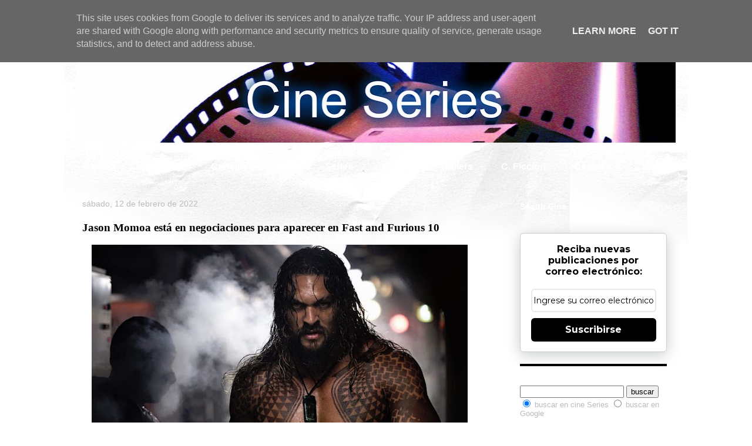

--- FILE ---
content_type: text/html; charset=UTF-8
request_url: http://www.cineseries.es/2022/02/jason-momoa-esta-en-negociaciones-para.html
body_size: 19743
content:
<!DOCTYPE html>
<html class='v2' dir='ltr' lang='es' xmlns='http://www.w3.org/1999/xhtml' xmlns:b='http://www.google.com/2005/gml/b' xmlns:data='http://www.google.com/2005/gml/data' xmlns:expr='http://www.google.com/2005/gml/expr'>
<head>
<link href='https://www.blogger.com/static/v1/widgets/335934321-css_bundle_v2.css' rel='stylesheet' type='text/css'/>
<meta content='width=1100' name='viewport'/>
<meta content='text/html; charset=UTF-8' http-equiv='Content-Type'/>
<meta content='blogger' name='generator'/>
<link href='http://www.cineseries.es/favicon.ico' rel='icon' type='image/x-icon'/>
<link href='http://www.cineseries.es/2022/02/jason-momoa-esta-en-negociaciones-para.html' rel='canonical'/>
<link rel="alternate" type="application/atom+xml" title="Cine Series - Atom" href="http://www.cineseries.es/feeds/posts/default" />
<link rel="alternate" type="application/rss+xml" title="Cine Series - RSS" href="http://www.cineseries.es/feeds/posts/default?alt=rss" />
<link rel="service.post" type="application/atom+xml" title="Cine Series - Atom" href="https://www.blogger.com/feeds/8234466492391814464/posts/default" />

<link rel="alternate" type="application/atom+xml" title="Cine Series - Atom" href="http://www.cineseries.es/feeds/3754729595932630501/comments/default" />
<!--Can't find substitution for tag [blog.ieCssRetrofitLinks]-->
<link href='https://blogger.googleusercontent.com/img/a/AVvXsEjCoH4ma-NdL4w--taiSeum5IgG-0-7JpDi3zdtrT1aMw28NOvenx7Wa7J4yKPdj5cv8W-g8kuLeOIBe4yv9Rcwkg558_yIh9nWiR7t1j_YVZCZ-q8iAEGgDC3llF7fY0VSpNzcbZJnMGA6AWOwpsOo2caKs7DkEYpFei_WcbVAo_MM-oGHdOzaq4HkxQ=w640-h360' rel='image_src'/>
<meta content='http://www.cineseries.es/2022/02/jason-momoa-esta-en-negociaciones-para.html' property='og:url'/>
<meta content='Jason Momoa está en negociaciones para  aparecer en Fast and Furious 10' property='og:title'/>
<meta content='La estrella de Aquaman, Jason Momoa , está en conversaciones para unirse a la franquicia Fast and Furious en la décima entrega de la películ...' property='og:description'/>
<meta content='https://blogger.googleusercontent.com/img/a/AVvXsEjCoH4ma-NdL4w--taiSeum5IgG-0-7JpDi3zdtrT1aMw28NOvenx7Wa7J4yKPdj5cv8W-g8kuLeOIBe4yv9Rcwkg558_yIh9nWiR7t1j_YVZCZ-q8iAEGgDC3llF7fY0VSpNzcbZJnMGA6AWOwpsOo2caKs7DkEYpFei_WcbVAo_MM-oGHdOzaq4HkxQ=w1200-h630-p-k-no-nu' property='og:image'/>
<title>Cine Series: Jason Momoa está en negociaciones para  aparecer en Fast and Furious 10</title>
<style id='page-skin-1' type='text/css'><!--
.
}/*
-----------------------------------------------
Blogger Template Style
Name:     Travel
Designer: Sookhee Lee
URL:      www.plyfly.net
----------------------------------------------- */
/* Variable definitions
====================
<Variable name="keycolor" description="Main Color" type="color" default="#539bcd"/>
<Group description="Page Text" selector="body">
<Variable name="body.font" description="Font" type="font"
default="normal normal 13px 'Trebuchet MS',Trebuchet,sans-serif"/>
<Variable name="body.text.color" description="Text Color" type="color" default="#bbbbbb"/>
</Group>
<Group description="Backgrounds" selector=".body-fauxcolumns-outer">
<Variable name="body.background.color" description="Outer Background" type="color" default="#539bcd"/>
<Variable name="content.background.color" description="Main Background" type="color" default="transparent"/>
</Group>
<Group description="Links" selector=".main-outer">
<Variable name="link.color" description="Link Color" type="color" default="#ff9900"/>
<Variable name="link.visited.color" description="Visited Color" type="color" default="#b87209"/>
<Variable name="link.hover.color" description="Hover Color" type="color" default="#ff9900"/>
</Group>
<Group description="Blog Title" selector=".header h1">
<Variable name="header.font" description="Font" type="font"
default="normal normal 60px 'Trebuchet MS',Trebuchet,sans-serif"/>
<Variable name="header.text.color" description="Text Color" type="color" default="#ffffff" />
</Group>
<Group description="Blog Description" selector=".header .description">
<Variable name="description.text.color" description="Description Color" type="color"
default="#bbbbbb" />
</Group>
<Group description="Tabs Text" selector=".tabs-inner .widget li a">
<Variable name="tabs.font" description="Font" type="font"
default="normal bold 16px 'Trebuchet MS',Trebuchet,sans-serif"/>
<Variable name="tabs.text.color" description="Text Color" type="color" default="#ffffff"/>
<Variable name="tabs.selected.text.color" description="Selected Color" type="color" default="#ffffff"/>
</Group>
<Group description="Tabs Background" selector=".tabs-outer .PageList">
<Variable name="tabs.background.color" description="Background Color" type="color" default="transparent"/>
<Variable name="tabs.selected.background.color" description="Selected Color" type="color" default="transparent"/>
</Group>
<Group description="Date Header" selector=".main-inner h2.date-header">
<Variable name="date.font" description="Font" type="font"
default="normal normal 14px 'Trebuchet MS',Trebuchet,sans-serif"/>
<Variable name="date.text.color" description="Text Color" type="color" default="#bbbbbb"/>
</Group>
<Group description="Post Title" selector="h3.post-title a">
<Variable name="post.title.font" description="Font" type="font"
default="normal bold 20px 'Trebuchet MS',Trebuchet,sans-serif"/>
<Variable name="post.title.text.color" description="Text Color" type="color"
default="#ffffff"/>
</Group>
<Group description="Post Background" selector=".column-center-inner">
<Variable name="post.background.color" description="Background Color" type="color"
default="transparent"/>
<Variable name="post.background.url" description="Post Background URL" type="url" default="none"/>
</Group>
<Group description="Gadget Title Color" selector="h2">
<Variable name="widget.title.font" description="Font" type="font"
default="normal bold 14px 'Trebuchet MS',Trebuchet,sans-serif"/>
<Variable name="widget.title.text.color" description="Title Color" type="color" default="#ffffff"/>
</Group>
<Group description="Gadget Text" selector=".footer-inner .widget, .sidebar .widget">
<Variable name="widget.font" description="Font" type="font"
default="normal normal 13px 'Trebuchet MS',Trebuchet,sans-serif"/>
<Variable name="widget.text.color" description="Text Color" type="color" default="#bbbbbb"/>
</Group>
<Group description="Gadget Links" selector=".sidebar .widget">
<Variable name="widget.link.color" description="Link Color" type="color" default="#bbbbbb"/>
<Variable name="widget.link.visited.color" description="Visited Color" type="color" default="#b87209"/>
<Variable name="widget.alternate.text.color" description="Alternate Color" type="color" default="#ffffff"/>
</Group>
<Group description="Sidebar Background" selector=".column-left-inner .column-right-inner">
<Variable name="widget.outer.background.color" description="Background Color" type="color" default="transparent" />
<Variable name="widget.border.bevel.color" description="Bevel Color" type="color" default="transparent" />
</Group>
<Variable name="body.background" description="Body Background" type="background"
color="#539bcd" default="$(color) none repeat-x scroll top center"/>
<Variable name="content.background" description="Content Background" type="background"
color="transparent" default="$(color) none repeat scroll top center"/>
<Variable name="comments.background" description="Comments Background" type="background"
default="#cccccc none repeat scroll top center"/>
<Variable name="content.imageBorder.top.space" description="Content Image Border Top Space" type="length" default="0"/>
<Variable name="content.imageBorder.top" description="Content Image Border Top" type="url" default="none"/>
<Variable name="content.margin" description="Content Margin Top" type="length" default="20px"/>
<Variable name="content.padding" description="Content Padding" type="length" default="20px"/>
<Variable name="content.posts.padding" description="Posts Content Padding" type="length" default="10px"/>
<Variable name="tabs.background.gradient" description="Tabs Background Gradient" type="url"
default="url(//www.blogblog.com/1kt/travel/bg_black_50.png)"/>
<Variable name="tabs.selected.background.gradient" description="Tabs Selected Background Gradient" type="url"
default="url(//www.blogblog.com/1kt/travel/bg_black_50.png)"/>
<Variable name="widget.outer.background.gradient" description="Sidebar Gradient" type="url"
default="url(//www.blogblog.com/1kt/travel/bg_black_50.png)"/>
<Variable name="footer.background.gradient" description="Footer Background Gradient" type="url" default="none"/>
<Variable name="mobile.background.overlay" description="Mobile Background Overlay" type="string"
default="transparent none repeat scroll top left"/>
<Variable name="mobile.button.color" description="Mobile Button Color" type="color" default="#ffffff" />
<Variable name="startSide" description="Side where text starts in blog language" type="automatic" default="left"/>
<Variable name="endSide" description="Side where text ends in blog language" type="automatic" default="right"/>
*/
/* Content
----------------------------------------------- */
body {
font: normal normal 13px 'Trebuchet MS',Trebuchet,sans-serif;
color: #bbbbbb;
background: #539bcd none repeat-x scroll top center;
}
html body .region-inner {
min-width: 0;
max-width: 100%;
width: auto;
}
a:link {
text-decoration:none;
color: #ff9900;
}
a:visited {
text-decoration:none;
color: #b87209;
}
a:hover {
text-decoration:underline;
color: #ff9900;
}
.content-outer .content-cap-top {
height: 5px;
background: transparent url(//www.blogblog.com/1kt/travel/bg_container.png) repeat-x scroll top center;
}
.content-outer {
margin: 0 auto;
padding-top: 20px;
}
.content-inner {
background: #ffffff url(//www.blogblog.com/1kt/travel/bg_container.png) repeat-x scroll top left;
background-position: left -5px;
background-color: transparent;
padding: 20px;
}
.main-inner .date-outer {
margin-bottom: 2em;
}
/* Header
----------------------------------------------- */
.header-inner .Header .titlewrapper,
.header-inner .Header .descriptionwrapper {
padding-left: 10px;
padding-right: 10px;
}
.Header h1 {
font: normal normal 60px 'Trebuchet MS',Trebuchet,sans-serif;
color: #ffffff;
}
.Header h1 a {
color: #ffffff;
}
.Header .description {
font-size: 130%;
}
/* Tabs
----------------------------------------------- */
.tabs-inner {
margin: 1em 0 0;
padding: 0;
}
.tabs-inner .section {
margin: 0;
}
.tabs-inner .widget ul {
padding: 0;
background: transparent none repeat scroll top center;
}
.tabs-inner .widget li {
border: none;
}
.tabs-inner .widget li a {
display: inline-block;
padding: 1em 1.5em;
color: #ffffff;
font: normal bold 16px 'Trebuchet MS',Trebuchet,sans-serif;
}
.tabs-inner .widget li.selected a,
.tabs-inner .widget li a:hover {
position: relative;
z-index: 1;
background: transparent none repeat scroll top center;
color: #ffffff;
}
/* Headings
----------------------------------------------- */
h2 {
font: normal bold 14px 'Trebuchet MS',Trebuchet,sans-serif;
color: #ffffff;
}
.main-inner h2.date-header {
font: normal normal 14px 'Trebuchet MS',Trebuchet,sans-serif;
color: #bbbbbb;
}
.footer-inner .widget h2,
.sidebar .widget h2 {
padding-bottom: .5em;
}
/* Main
----------------------------------------------- */
.main-inner {
padding: 20px 0;
}
.main-inner .column-center-inner {
padding: 10px 0;
}
.main-inner .column-center-inner .section {
margin: 0 10px;
}
.main-inner .column-right-inner {
margin-left: 20px;
}
.main-inner .fauxcolumn-right-outer .fauxcolumn-inner {
margin-left: 20px;
background: transparent none repeat scroll top left;
}
.main-inner .column-left-inner {
margin-right: 20px;
}
.main-inner .fauxcolumn-left-outer .fauxcolumn-inner {
margin-right: 20px;
background: transparent none repeat scroll top left;
}
.main-inner .column-left-inner,
.main-inner .column-right-inner {
padding: 15px 0;
}
/* Posts
----------------------------------------------- */
h3.post-title {
margin-top: 20px;
}
h3.post-title a {
font: normal bold 20px 'Trebuchet MS',Trebuchet,sans-serif;
color: #ffffff;
}
h3.post-title a:hover {
text-decoration: underline;
}
.main-inner .column-center-outer {
background: transparent none repeat scroll top left;
_background-image: none;
}
.post-body {
line-height: 1.4;
position: relative;
}
.post-header {
margin: 0 0 1em;
line-height: 1.6;
}
.post-footer {
margin: .5em 0;
line-height: 1.6;
}
#blog-pager {
font-size: 140%;
}
#comments {
background: #cccccc none repeat scroll top center;
padding: 15px;
}
#comments .comment-author {
padding-top: 1.5em;
}
#comments h4,
#comments .comment-author a,
#comments .comment-timestamp a {
color: #ffffff;
}
#comments .comment-author:first-child {
padding-top: 0;
border-top: none;
}
.avatar-image-container {
margin: .2em 0 0;
}
/* Comments
----------------------------------------------- */
#comments a {
color: #ffffff;
}
.comments .comments-content .icon.blog-author {
background-repeat: no-repeat;
background-image: url([data-uri]);
}
.comments .comments-content .loadmore a {
border-top: 1px solid #ffffff;
border-bottom: 1px solid #ffffff;
}
.comments .comment-thread.inline-thread {
background: transparent;
}
.comments .continue {
border-top: 2px solid #ffffff;
}
/* Widgets
----------------------------------------------- */
.sidebar .widget {
border-bottom: 2px solid transparent;
padding-bottom: 10px;
margin: 10px 0;
}
.sidebar .widget:first-child {
margin-top: 0;
}
.sidebar .widget:last-child {
border-bottom: none;
margin-bottom: 0;
padding-bottom: 0;
}
.footer-inner .widget,
.sidebar .widget {
font: normal normal 13px 'Trebuchet MS',Trebuchet,sans-serif;
color: #bbbbbb;
}
.sidebar .widget a:link {
color: #bbbbbb;
text-decoration: none;
}
.sidebar .widget a:visited {
color: #b87209;
}
.sidebar .widget a:hover {
color: #bbbbbb;
text-decoration: underline;
}
.footer-inner .widget a:link {
color: #ff9900;
text-decoration: none;
}
.footer-inner .widget a:visited {
color: #b87209;
}
.footer-inner .widget a:hover {
color: #ff9900;
text-decoration: underline;
}
.widget .zippy {
color: #ffffff;
}
.footer-inner {
background: transparent none repeat scroll top center;
}
/* Mobile
----------------------------------------------- */
body.mobile  {
background-size: 100% auto;
}
body.mobile .AdSense {
margin: 0 -10px;
}
.mobile .body-fauxcolumn-outer {
background: transparent none repeat scroll top left;
}
.mobile .footer-inner .widget a:link {
color: #bbbbbb;
text-decoration: none;
}
.mobile .footer-inner .widget a:visited {
color: #b87209;
}
.mobile-post-outer a {
color: #ffffff;
}
.mobile-link-button {
background-color: #ff9900;
}
.mobile-link-button a:link, .mobile-link-button a:visited {
color: #ffffff;
}
.mobile-index-contents {
color: #bbbbbb;
}
.mobile .tabs-inner .PageList .widget-content {
background: transparent none repeat scroll top center;
color: #ffffff;
}
.mobile .tabs-inner .PageList .widget-content .pagelist-arrow {
border-left: 1px solid #ffffff;
}
.column-right-outer .widget, .column-left-outer .widget {
border-bottom:4px solid #000;
padding-bottom:20px;
}

--></style>
<style id='template-skin-1' type='text/css'><!--
body {
min-width: 1060px;
}
.content-outer, .content-fauxcolumn-outer, .region-inner {
min-width: 1060px;
max-width: 1060px;
_width: 1060px;
}
.main-inner .columns {
padding-left: 0px;
padding-right: 300px;
}
.main-inner .fauxcolumn-center-outer {
left: 0px;
right: 300px;
/* IE6 does not respect left and right together */
_width: expression(this.parentNode.offsetWidth -
parseInt("0px") -
parseInt("300px") + 'px');
}
.main-inner .fauxcolumn-left-outer {
width: 0px;
}
.main-inner .fauxcolumn-right-outer {
width: 300px;
}
.main-inner .column-left-outer {
width: 0px;
right: 100%;
margin-left: -0px;
}
.main-inner .column-right-outer {
width: 300px;
margin-right: -300px;
}
#layout {
min-width: 0;
}
#layout .content-outer {
min-width: 0;
width: 800px;
}
#layout .region-inner {
min-width: 0;
width: auto;
}
body#layout div.add_widget {
padding: 8px;
}
body#layout div.add_widget a {
margin-left: 32px;
}
--></style>
<link href='https://www.blogger.com/dyn-css/authorization.css?targetBlogID=8234466492391814464&amp;zx=25ab8718-fc99-4235-be84-8d3183c7517a' media='none' onload='if(media!=&#39;all&#39;)media=&#39;all&#39;' rel='stylesheet'/><noscript><link href='https://www.blogger.com/dyn-css/authorization.css?targetBlogID=8234466492391814464&amp;zx=25ab8718-fc99-4235-be84-8d3183c7517a' rel='stylesheet'/></noscript>
<meta name='google-adsense-platform-account' content='ca-host-pub-1556223355139109'/>
<meta name='google-adsense-platform-domain' content='blogspot.com'/>

<script async src="https://pagead2.googlesyndication.com/pagead/js/adsbygoogle.js?client=ca-pub-6581046851312101&host=ca-host-pub-1556223355139109" crossorigin="anonymous"></script>

<!-- data-ad-client=ca-pub-6581046851312101 -->

<script type="text/javascript" language="javascript">
  // Supply ads personalization default for EEA readers
  // See https://www.blogger.com/go/adspersonalization
  adsbygoogle = window.adsbygoogle || [];
  if (typeof adsbygoogle.requestNonPersonalizedAds === 'undefined') {
    adsbygoogle.requestNonPersonalizedAds = 1;
  }
</script>


</head>
<body class='loading'>
<div class='navbar no-items section' id='navbar' name='Barra de navegación'>
</div>
<div class='body-fauxcolumns'>
<div class='fauxcolumn-outer body-fauxcolumn-outer'>
<div class='cap-top'>
<div class='cap-left'></div>
<div class='cap-right'></div>
</div>
<div class='fauxborder-left'>
<div class='fauxborder-right'></div>
<div class='fauxcolumn-inner'>
</div>
</div>
<div class='cap-bottom'>
<div class='cap-left'></div>
<div class='cap-right'></div>
</div>
</div>
</div>
<div class='content'>
<div class='content-fauxcolumns'>
<div class='fauxcolumn-outer content-fauxcolumn-outer'>
<div class='cap-top'>
<div class='cap-left'></div>
<div class='cap-right'></div>
</div>
<div class='fauxborder-left'>
<div class='fauxborder-right'></div>
<div class='fauxcolumn-inner'>
</div>
</div>
<div class='cap-bottom'>
<div class='cap-left'></div>
<div class='cap-right'></div>
</div>
</div>
</div>
<div class='content-outer'>
<div class='content-cap-top cap-top'>
<div class='cap-left'></div>
<div class='cap-right'></div>
</div>
<div class='fauxborder-left content-fauxborder-left'>
<div class='fauxborder-right content-fauxborder-right'></div>
<div class='content-inner'>
<header>
<div class='header-outer'>
<div class='header-cap-top cap-top'>
<div class='cap-left'></div>
<div class='cap-right'></div>
</div>
<div class='fauxborder-left header-fauxborder-left'>
<div class='fauxborder-right header-fauxborder-right'></div>
<div class='region-inner header-inner'>
<div class='header section' id='header' name='Cabecera'><div class='widget Header' data-version='1' id='Header1'>
<div id='header-inner'>
<a href='http://www.cineseries.es/' style='display: block'>
<img alt='Cine Series' height='168px; ' id='Header1_headerimg' src='https://blogger.googleusercontent.com/img/b/R29vZ2xl/AVvXsEjJ7bGE7vEv6RkhV1yEVwgE251eBi4xHFMFWhSZzV012-e-xSIavnjYCQjGBMa4Scq1xarPGYj1qGG5TfP481mct5a4fnnHkOfiWof1MkO1ymj3-79RXlPBtmEd0EFvFHBs7v0vcJ4qtbk/s1020-r/Portada+blog+Cine+Series+%25282%2529.jpg' style='display: block' width='1020px; '/>
</a>
</div>
</div></div>
</div>
</div>
<div class='header-cap-bottom cap-bottom'>
<div class='cap-left'></div>
<div class='cap-right'></div>
</div>
</div>
</header>
<div class='tabs-outer'>
<div class='tabs-cap-top cap-top'>
<div class='cap-left'></div>
<div class='cap-right'></div>
</div>
<div class='fauxborder-left tabs-fauxborder-left'>
<div class='fauxborder-right tabs-fauxborder-right'></div>
<div class='region-inner tabs-inner'>
<div class='tabs section' id='crosscol' name='Multicolumnas'><div class='widget HTML' data-version='1' id='HTML1'>
<h2 class='title'>Pestañas</h2>
<div class='widget-content'>
<div id='menuWrapper'>
<div class='menu'>
<ul>
<li><a href="http://www.cineseries.es">Inicio</a></li>
<li><a href="http://www.cineseries.es/search/label/celebrities">Celebrity</a>
<li><a href="http://www.cineseries.es/search/label/carteles">Carteles</a>
<li><a href="http://www.cineseries.es/search/label/cine">Cine</a>
<li><a href="http://www.cineseries.es/search/label/Series%20TV">Series</a>
<li><a href="http://www.cineseries.es/search/label/What%20if">What if</a>
<li><a href="http://www.cineseries.es/search/label/tr%C3%A1iler">Tráilers</a>
<li><a href="http://www.cineseries.es/search/label/Ciencia%20Ficci%C3%B3n">C. Ficción</a>
<li><a href="http://www.cineseries.es/search/label/cosplay">Cosplay</a>
</li></li></li></li></li></li></li></li></ul></div></div>
</div>
<div class='clear'></div>
</div></div>
<div class='tabs no-items section' id='crosscol-overflow' name='Cross-Column 2'></div>
</div>
</div>
<div class='tabs-cap-bottom cap-bottom'>
<div class='cap-left'></div>
<div class='cap-right'></div>
</div>
</div>
<div class='main-outer'>
<div class='main-cap-top cap-top'>
<div class='cap-left'></div>
<div class='cap-right'></div>
</div>
<div class='fauxborder-left main-fauxborder-left'>
<div class='fauxborder-right main-fauxborder-right'></div>
<div class='region-inner main-inner'>
<div class='columns fauxcolumns'>
<div class='fauxcolumn-outer fauxcolumn-center-outer'>
<div class='cap-top'>
<div class='cap-left'></div>
<div class='cap-right'></div>
</div>
<div class='fauxborder-left'>
<div class='fauxborder-right'></div>
<div class='fauxcolumn-inner'>
</div>
</div>
<div class='cap-bottom'>
<div class='cap-left'></div>
<div class='cap-right'></div>
</div>
</div>
<div class='fauxcolumn-outer fauxcolumn-left-outer'>
<div class='cap-top'>
<div class='cap-left'></div>
<div class='cap-right'></div>
</div>
<div class='fauxborder-left'>
<div class='fauxborder-right'></div>
<div class='fauxcolumn-inner'>
</div>
</div>
<div class='cap-bottom'>
<div class='cap-left'></div>
<div class='cap-right'></div>
</div>
</div>
<div class='fauxcolumn-outer fauxcolumn-right-outer'>
<div class='cap-top'>
<div class='cap-left'></div>
<div class='cap-right'></div>
</div>
<div class='fauxborder-left'>
<div class='fauxborder-right'></div>
<div class='fauxcolumn-inner'>
</div>
</div>
<div class='cap-bottom'>
<div class='cap-left'></div>
<div class='cap-right'></div>
</div>
</div>
<!-- corrects IE6 width calculation -->
<div class='columns-inner'>
<div class='column-center-outer'>
<div class='column-center-inner'>
<div class='main section' id='main' name='Principal'><div class='widget Blog' data-version='1' id='Blog1'>
<div class='blog-posts hfeed'>
<!--Can't find substitution for tag [defaultAdStart]-->

          <div class="date-outer">
        
<h2 class='date-header'><span>sábado, 12 de febrero de 2022</span></h2>

          <div class="date-posts">
        
<div class='post-outer'>
<div class='post hentry' itemprop='blogPost' itemscope='itemscope' itemtype='http://schema.org/BlogPosting'>
<meta content='https://blogger.googleusercontent.com/img/a/AVvXsEjCoH4ma-NdL4w--taiSeum5IgG-0-7JpDi3zdtrT1aMw28NOvenx7Wa7J4yKPdj5cv8W-g8kuLeOIBe4yv9Rcwkg558_yIh9nWiR7t1j_YVZCZ-q8iAEGgDC3llF7fY0VSpNzcbZJnMGA6AWOwpsOo2caKs7DkEYpFei_WcbVAo_MM-oGHdOzaq4HkxQ=w640-h360' itemprop='image_url'/>
<meta content='8234466492391814464' itemprop='blogId'/>
<meta content='3754729595932630501' itemprop='postId'/>
<a name='3754729595932630501'></a>
<h3 class='post-title entry-title' itemprop='name'>
Jason Momoa está en negociaciones para  aparecer en Fast and Furious 10
</h3>
<div class='post-header'>
<div class='post-header-line-1'></div>
</div>
<div class='post-body entry-content' id='post-body-3754729595932630501' itemprop='description articleBody'>
<p><a href="https://blogger.googleusercontent.com/img/a/AVvXsEjCoH4ma-NdL4w--taiSeum5IgG-0-7JpDi3zdtrT1aMw28NOvenx7Wa7J4yKPdj5cv8W-g8kuLeOIBe4yv9Rcwkg558_yIh9nWiR7t1j_YVZCZ-q8iAEGgDC3llF7fY0VSpNzcbZJnMGA6AWOwpsOo2caKs7DkEYpFei_WcbVAo_MM-oGHdOzaq4HkxQ=s1500" style="margin-left: 1em; margin-right: 1em; text-align: center;"><img border="0" data-original-height="844" data-original-width="1500" height="360" src="https://blogger.googleusercontent.com/img/a/AVvXsEjCoH4ma-NdL4w--taiSeum5IgG-0-7JpDi3zdtrT1aMw28NOvenx7Wa7J4yKPdj5cv8W-g8kuLeOIBe4yv9Rcwkg558_yIh9nWiR7t1j_YVZCZ-q8iAEGgDC3llF7fY0VSpNzcbZJnMGA6AWOwpsOo2caKs7DkEYpFei_WcbVAo_MM-oGHdOzaq4HkxQ=w640-h360" width="640" /></a></p><br /><p>La estrella de Aquaman, Jason Momoa , está en conversaciones para unirse a la franquicia Fast and Furious en la décima entrega de la película. El actor se encuentra actualmente en negociaciones finales para unirse a Vin Diesel y al resto del elenco en la película.<span></span></p><a name="more"></a><p></p><p>Este casting parece adecuado para la franquicia. Estoy segura de que el discurso de Diesel para Momoa incluía cumplir su destino al unirse a la franquicia. No hay detalles de la historia de Fast and Furious 10 , pero se dice que Momoa podría estar jugando con los principales villanos de la historia.</p><p>El director de la franquicia, Justin Lin, regresará para la película, y algunos de los otros miembros del reparto incluyen a Michelle Rodríguez, Tyrese Gibson, Ludacris , Sung Kang y Charlize Theron.</p><p>Diesel quería que Dwayne Johnson cumpliera su destino y regresara para Fast and Furious 10, pero Johnson le dio un rotundo no.</p><p>&#191;Qué opinan de que Jason Momoa se una a Fast and Furious 10 ? Simplemente creo que sería genial si interpretara a Aquaman en la película.</p><p>Vía:&nbsp;<a href="https://www.ultratendencias.com/" target="_blank">Ultra Tendencias&nbsp;</a></p>
<div style='clear: both;'></div>
</div>
<div class='post-footer'>
<div class='post-footer-line post-footer-line-1'><span class='post-author vcard'>
Publicado por
<span class='fn' itemprop='author' itemscope='itemscope' itemtype='http://schema.org/Person'>
<meta content='https://www.blogger.com/profile/17526977590816533134' itemprop='url'/>
<a class='g-profile' href='https://www.blogger.com/profile/17526977590816533134' rel='author' title='author profile'>
<span itemprop='name'>Hilary</span>
</a>
</span>
</span>
<span class='post-timestamp'>
en
<meta content='http://www.cineseries.es/2022/02/jason-momoa-esta-en-negociaciones-para.html' itemprop='url'/>
<a class='timestamp-link' href='http://www.cineseries.es/2022/02/jason-momoa-esta-en-negociaciones-para.html' rel='bookmark' title='permanent link'><abbr class='published' itemprop='datePublished' title='2022-02-12T12:30:00+01:00'>12:30</abbr></a>
</span>
<span class='post-comment-link'>
</span>
<span class='post-icons'>
<span class='item-control blog-admin pid-1904058315'>
<a href='https://www.blogger.com/post-edit.g?blogID=8234466492391814464&postID=3754729595932630501&from=pencil' title='Editar entrada'>
<img alt='' class='icon-action' height='18' src='https://resources.blogblog.com/img/icon18_edit_allbkg.gif' width='18'/>
</a>
</span>
</span>
<div class='post-share-buttons goog-inline-block'>
<a class='goog-inline-block share-button sb-email' href='https://www.blogger.com/share-post.g?blogID=8234466492391814464&postID=3754729595932630501&target=email' target='_blank' title='Enviar por correo electrónico'><span class='share-button-link-text'>Enviar por correo electrónico</span></a><a class='goog-inline-block share-button sb-blog' href='https://www.blogger.com/share-post.g?blogID=8234466492391814464&postID=3754729595932630501&target=blog' onclick='window.open(this.href, "_blank", "height=270,width=475"); return false;' target='_blank' title='Escribe un blog'><span class='share-button-link-text'>Escribe un blog</span></a><a class='goog-inline-block share-button sb-twitter' href='https://www.blogger.com/share-post.g?blogID=8234466492391814464&postID=3754729595932630501&target=twitter' target='_blank' title='Compartir en X'><span class='share-button-link-text'>Compartir en X</span></a><a class='goog-inline-block share-button sb-facebook' href='https://www.blogger.com/share-post.g?blogID=8234466492391814464&postID=3754729595932630501&target=facebook' onclick='window.open(this.href, "_blank", "height=430,width=640"); return false;' target='_blank' title='Compartir con Facebook'><span class='share-button-link-text'>Compartir con Facebook</span></a><a class='goog-inline-block share-button sb-pinterest' href='https://www.blogger.com/share-post.g?blogID=8234466492391814464&postID=3754729595932630501&target=pinterest' target='_blank' title='Compartir en Pinterest'><span class='share-button-link-text'>Compartir en Pinterest</span></a>
</div>
</div>
<div class='post-footer-line post-footer-line-2'><span class='post-labels'>
Etiquetas:
<a href='http://www.cineseries.es/search/label/cine' rel='tag'>cine</a>,
<a href='http://www.cineseries.es/search/label/pel%C3%ADculas' rel='tag'>películas</a>
</span>
</div>
<div class='post-footer-line post-footer-line-3'><span class='post-location'>
</span>
</div>
</div>
</div>
<hr style='align:center; background:#000000; border:0px; height:5px; width:60%;'/>
<div class='comments' id='comments'>
<a name='comments'></a>
<h4>No hay comentarios:</h4>
<div id='Blog1_comments-block-wrapper'>
<dl class='avatar-comment-indent' id='comments-block'>
</dl>
</div>
<p class='comment-footer'>
<div class='comment-form'>
<a name='comment-form'></a>
<h4 id='comment-post-message'>Publicar un comentario</h4>
<p>
</p>
<p>Nota: solo los miembros de este blog pueden publicar comentarios.</p>
<a href='https://www.blogger.com/comment/frame/8234466492391814464?po=3754729595932630501&hl=es&saa=85391&origin=http://www.cineseries.es' id='comment-editor-src'></a>
<iframe allowtransparency='true' class='blogger-iframe-colorize blogger-comment-from-post' frameborder='0' height='410px' id='comment-editor' name='comment-editor' src='' width='100%'></iframe>
<script src='https://www.blogger.com/static/v1/jsbin/1345082660-comment_from_post_iframe.js' type='text/javascript'></script>
<script type='text/javascript'>
      BLOG_CMT_createIframe('https://www.blogger.com/rpc_relay.html');
    </script>
</div>
</p>
</div>
</div>

        </div></div>
      
<!--Can't find substitution for tag [adEnd]-->
</div>
<div class='blog-pager' id='blog-pager'>
<span id='blog-pager-newer-link'>
<a class='blog-pager-newer-link' href='http://www.cineseries.es/2022/02/la-serie-space-force-de-netflix-muestra.html' id='Blog1_blog-pager-newer-link' title='Entrada más reciente'>Entrada más reciente</a>
</span>
<span id='blog-pager-older-link'>
<a class='blog-pager-older-link' href='http://www.cineseries.es/2022/02/el-principe-de-bel-air-vuelve-en-el.html' id='Blog1_blog-pager-older-link' title='Entrada antigua'>Entrada antigua</a>
</span>
<a class='home-link' href='http://www.cineseries.es/'>Inicio</a>
</div>
<div class='clear'></div>
<div class='post-feeds'>
<div class='feed-links'>
Suscribirse a:
<a class='feed-link' href='http://www.cineseries.es/feeds/3754729595932630501/comments/default' target='_blank' type='application/atom+xml'>Enviar comentarios (Atom)</a>
</div>
</div>
</div></div>
</div>
</div>
<div class='column-left-outer'>
<div class='column-left-inner'>
<aside>
</aside>
</div>
</div>
<div class='column-right-outer'>
<div class='column-right-inner'>
<aside>
<div class='sidebar section' id='sidebar-right-1'><div class='widget HTML' data-version='1' id='HTML5'>
<h2 class='title'>Seguir Cine Series</h2>
<div class='widget-content'>
<style>@import url('https://fonts.googleapis.com/css?family=Montserrat:700');@import url('https://fonts.googleapis.com/css?family=Montserrat:400');
.form-preview {
  display: flex;
  flex-direction: column;
  justify-content: center;
  margin-top: 30px;
  padding: clamp(17px, 5%, 40px) clamp(17px, 7%, 50px);
  max-width: none;
  border-radius: 6px;
  box-shadow: 0 5px 25px rgba(34, 60, 47, 0.25);
}
.form-preview,
.form-preview *{
  box-sizing: border-box;
}
.form-preview .preview-heading {
  width: 100%;
}
.form-preview .preview-heading h5{
  margin-top: 0;
  margin-bottom: 0;
}
.form-preview .preview-input-field {
  margin-top: 20px;
  width: 100%;
}
.form-preview .preview-input-field input {
  width: 100%;
  height: 40px;
  border-radius: 6px;
  border: 2px solid #e9e8e8;
  background-color: #fff;
  outline: none;
}
.form-preview .preview-input-field input {
  color: #000000;
  font-family: "Montserrat";
  font-size: 14px;
  font-weight: 400;
  line-height: 20px;
  text-align: center;
}
.form-preview .preview-input-field input::placeholder {
  color: #000000;
  opacity: 1;
}

.form-preview .preview-input-field input:-ms-input-placeholder {
  color: #000000;
}

.form-preview .preview-input-field input::-ms-input-placeholder {
  color: #000000;
}
.form-preview .preview-submit-button {
  margin-top: 10px;
  width: 100%;
}
.form-preview .preview-submit-button button {
  width: 100%;
  height: 40px;
  border: 0;
  border-radius: 6px;
  line-height: 0px;
}
.form-preview .preview-submit-button button:hover {
  cursor: pointer;
}
</style><form data-v-3a89cb67="" action="https://api.follow.it/subscription-form/[base64]/8" method="post"><div data-v-3a89cb67="" class="form-preview" style="background-color: rgb(255, 255, 255); border-style: solid; border-width: 1px; border-color: rgb(204, 204, 204); position: relative;"><div data-v-3a89cb67="" class="preview-heading"><h5 data-v-3a89cb67="" style="text-transform: none !important; font-family: Montserrat; font-weight: bold; color: rgb(0, 0, 0); font-size: 16px; text-align: center;"><font style="vertical-align: inherit;"><font style="vertical-align: inherit;">Reciba nuevas publicaciones por correo electrónico:</font></font></h5></div> <div data-v-3a89cb67="" class="preview-input-field"><input data-v-3a89cb67="" type="email" name="email" required="required" placeholder="Ingrese su correo electrónico" spellcheck="false" style="text-transform: none !important; font-family: Montserrat; font-weight: normal; color: rgb(0, 0, 0); font-size: 14px; text-align: center; background-color: rgb(255, 255, 255);" /></div> <div data-v-3a89cb67="" class="preview-submit-button"><button data-v-3a89cb67="" type="submit" style="text-transform: none !important; font-family: Montserrat; font-weight: bold; color: rgb(255, 255, 255); font-size: 16px; text-align: center; background-color: rgb(0, 0, 0);"><font style="vertical-align: inherit;"><font style="vertical-align: inherit;">Suscribirse</font></font></button></div></div></form>
</div>
<div class='clear'></div>
</div><div class='widget HTML' data-version='1' id='HTML6'>
<h2 class='title'>Buscador interno</h2>
<div class='widget-content'>
<div id="search">
                    <form action="/search" method="get" id="search-form">
                        <input type="hidden" name="t" value="{Name}" />
                        <input type="hidden" name="scope" value="all_of_blogger" />
                        <input type="text" name="q" class="query" value="" />
                        <input type="submit" value="buscar" class="submit" />
                        
                        <div class="clear"></div>
          
                        
                    </form>
                </div>
                <div id="search-scope">
                    <input type="radio" id="search-scope-me" name="scope" checked onclick="document.getElementById('search-form').action='/search'" /> 
<label for="search-scope-me" onclick="document.getElementById('search-form').action='/search'">buscar en cine Series </label>
                    <input type="radio" id="search-scope-all" name="scope" onclick="document.getElementById('search-form').action='http://www.google.com/search'" />
 <label for="search-scope-all" onclick="document.getElementById('search-form').action='http://www.google.com/search'">buscar en Google</label>
                </div>

<ul>
</ul>


<ul>

</ul>
</div>
<div class='clear'></div>
</div><div class='widget HTML' data-version='1' id='HTML4'>
<h2 class='title'>Redes Sociales</h2>
<div class='widget-content'>
<a href='https://www.facebook.com/pages/Cine-Series/1024905184208900?fref=ts' target='_blank'><img alt='facebook' src="https://blogger.googleusercontent.com/img/b/R29vZ2xl/AVvXsEgT8-jm00-HLQDOUtrVNAuLHAhl6Q0En_F-7rxoyv1GL3enr04WI4n45ARabqBY632YUybPdD29yxA4IY4pZFwRqjoatSiOc-gkMj4MiunknRSPfcs5TPJ3sqWt9T9ZizwfxMzhRWHEv_U/s0/facebook.png" title='facebook'/></a> 


<a href="https://es.pinterest.com/hilaryblonde/cine-series/" target="_blank"><img alt="Sígueme en Pinterest" height="32" src="https://blogger.googleusercontent.com/img/b/R29vZ2xl/AVvXsEiZOimBrEYkS0kU8eE9vEHzrrMq8Nl0IJUHCXX_zKGGN-IYWMmSaUrCceZ_SdDGZrQNidCxQJ1VixL3FY8kzj0urs4kYXDnwK0pKUt0U7lrTM6BW3XEb1f3fsm1yXd0pL6c7a9lsZ81CGlt/s1600/Sin+t%25C3%25ADtulo.png" title="Sígueme en Pinterest" width="32" /></a>

<a href="https://twitter.com/Cineserieses" target="_blank"><img alt="siguenos en Twitter" height="32" src="https://blogger.googleusercontent.com/img/b/R29vZ2xl/AVvXsEjsX6Ms2OP2wm0LYCdzULq4CMxYEQm6yTpI6_NxRkHUwV_IlTg0x2hsYp83JR6tTFzQur_zou-DicyEyYSyzO_cO2m1-6ZhYHKHG1P6WBP5n88kWfzH_xSH86p53crfClzucMM0s9p0Bnqk/s1600/Twitter+NEW.png" title="siguenos en Twitter" width="32" /></a>

<a href="https://www.youtube.com/channel/UCRjyiMpdbNKDbnmwjbBj46g" target="_blank"><img alt="Canal de youtube" height="32" src="https://blogger.googleusercontent.com/img/b/R29vZ2xl/AVvXsEgoYoHOVE6fxX5fg5GHPCsUET0yHnYjk-EVxGSBpSG0H_244NmVMk5xhRJnBhpvQxgQkwugasB27IJNcBwoAn-pxeSirGkPSGcSETkbVp7xQvj5f-ARUk6atG02pil2F-zdw8koqLvM_au_/s1600/youtube2.png" title="Canal de youtube" width="32" /></a>

<a href="http://cineseriescelebrity.tumblr.com/" target="_blank"><img alt="sígueme en Tumblr" height="32" src="https://blogger.googleusercontent.com/img/b/R29vZ2xl/AVvXsEgs1CU-zl4wGf0J_R3oIkm1Tg41jv6CsrxWhKIGODUJJXDTyPLxc5Ok93pm1aGH8tTXIFFXhgixfsCvbtJBqJDjmGnHcdI0WXE2NwnLkVIshN-V_tL00BESiX-2BdUnM40tRRp37a7dMpQf/s1600/Tumblr+alt.png" title="sígueme en Tumblr" width="32" /></a>

<a href="https://www.bloglovin.com/blogs/cine-series-14438761" target="_blank"><img alt="sígueme en bloglovin" height="32" src="https://blogger.googleusercontent.com/img/b/R29vZ2xl/AVvXsEh3Wc2jigederQ_ZqExMK0pBHjjUBmIZ5SN8HZGnenEi7aLJXZG-aLfXr5d_oSfbymnb3U6PaVFNsCOGaLpR_qonu_h6jM9VP14asSWIiJ9PlYsx0wxLrTz1nAMKPAP4bgDZA94ISB14rg/s187-p-no/" title="sígueme en bloglovin" width="32" /></a>
</div>
<div class='clear'></div>
</div><div class='widget PopularPosts' data-version='1' id='PopularPosts1'>
<h2>Entradas populares</h2>
<div class='widget-content popular-posts'>
<ul>
<li>
<div class='item-content'>
<div class='item-thumbnail'>
<a href='http://www.cineseries.es/2015/10/the-shannara-chronicles-elfos-magia-y.html' target='_blank'>
<img alt='' border='0' src='https://blogger.googleusercontent.com/img/b/R29vZ2xl/AVvXsEg4IrDNxWmAgzoGHaMOWe9Us40UwYjJcMQuY3_-vHcEXrUfitWqx64vPN3x_9Hq7-oR_MavulZs2FM-mqy0mpaqF5UlNoUfG8f4ZMXbxEGSzGHLxfhIc2OrvOa6WAam0qf_1BaDuA7KBLo/w72-h72-p-k-no-nu/Shannara+Cr%25C3%25B3nicas%252C.jpg'/>
</a>
</div>
<div class='item-title'><a href='http://www.cineseries.es/2015/10/the-shannara-chronicles-elfos-magia-y.html'>The Shannara Chronicles,  elfos magia y fantasía para una nueva serie de televisión</a></div>
<div class='item-snippet'>    La nueva serie de televisión &#160;&#39; The Shannara Chronicles &#39; &#160;que será estenada a través de MTV &#160;esta &#160;basada en las exitosas novel...</div>
</div>
<div style='clear: both;'></div>
</li>
<li>
<div class='item-content'>
<div class='item-thumbnail'>
<a href='http://www.cineseries.es/2014/09/selfie-brush-para-estar-mona-cuando.html' target='_blank'>
<img alt='' border='0' src='https://blogger.googleusercontent.com/img/b/R29vZ2xl/AVvXsEjZLNTXeA1LoaoA1ROn7s2Fa9XdJT6k_JnRpq5GRRBx7uK_fomvR-Ul36qypAjXHISlIj_9i1xCd2E9l0pRW3EwzsV98HEkGMRkpiXhAfMq8PnoT4xK9rzoJTrvu-cav0p4JOhEevqWW1De/w72-h72-p-k-no-nu/SelfieBrush.jpg'/>
</a>
</div>
<div class='item-title'><a href='http://www.cineseries.es/2014/09/selfie-brush-para-estar-mona-cuando.html'>Selfie-Brush, para estar mona cuando hagas tus selfies.</a></div>
<div class='item-snippet'>  &#191;Eres una fanática del Selfie ? Aprovechas cualquier oportunidad para hacerte una foto. Pues aquí tienes un producto que te ayudara ha est...</div>
</div>
<div style='clear: both;'></div>
</li>
<li>
<div class='item-content'>
<div class='item-thumbnail'>
<a href='http://www.cineseries.es/2020/07/the-blackout-invasion-earth-ofrece-un.html' target='_blank'>
<img alt='' border='0' src='https://blogger.googleusercontent.com/img/b/R29vZ2xl/AVvXsEj81jK__4lw2AkZrC3RHGZDUHoR5q6Q_oi891fnVGj0-zjtpKGB76jVVmhyphenhyphenxKLJz_TGFWHZqKa6CZtIXSyoXCjPknSsw_6GHJ7iF1YnS6euUOv09pBUsqE4fdx1JxZ-bDHjH2uKKrd8Po2b/w72-h72-p-k-no-nu/Blackoud+Invasion+Earth+1.jpg'/>
</a>
</div>
<div class='item-title'><a href='http://www.cineseries.es/2020/07/the-blackout-invasion-earth-ofrece-un.html'>THE BLACKOUT: INVASION EARTH ofrece un nuevo tráiler </a></div>
<div class='item-snippet'>   Se ha lanzado un avance de un próximo thriller de acción de ciencia ficción titulado Blackout: Invasion Earth . &#161;La película viene de Sho...</div>
</div>
<div style='clear: both;'></div>
</li>
<li>
<div class='item-content'>
<div class='item-thumbnail'>
<a href='http://www.cineseries.es/2020/06/el-film-outback-basado-en-un-hecho-real.html' target='_blank'>
<img alt='' border='0' src='https://blogger.googleusercontent.com/img/b/R29vZ2xl/AVvXsEgNdFWRAkjSFnFuujl-Wef7vepBXfv8JMHC3Ux09RSpgBe2_BHHf8vkTDjrkQvDnJ-F5PV9WxQLPdcEJhJQcwCMHou6rxZWal0cp_xfX_-wEfD9tbJLsnEoRUcuft-uXFhyYKf1zbdghzBG/w72-h72-p-k-no-nu/Outback+1.jpg'/>
</a>
</div>
<div class='item-title'><a href='http://www.cineseries.es/2020/06/el-film-outback-basado-en-un-hecho-real.html'>El film   OUTBACK'  basado en un hecho real  muestra su nuevo tráiler </a></div>
<div class='item-snippet'>   Lionsgate ha compartido un avance de un próximo thriller de supervivencia independiente titulado Outback . La historia sigue a una joven ...</div>
</div>
<div style='clear: both;'></div>
</li>
<li>
<div class='item-content'>
<div class='item-thumbnail'>
<a href='http://www.cineseries.es/2016/01/serie-de-television-magicians-una.html' target='_blank'>
<img alt='' border='0' src='https://blogger.googleusercontent.com/img/b/R29vZ2xl/AVvXsEh6hlVM4-M-LHx0d9g5tw3MOKyGEm_lkjszRcELupRDu-iYZi5mEqwtTen12amePrDTDV7J_6j2sv9aTOYcr7YYSaEKW5TC3Q8Kj65pi-t8hEjdcCiNrIORoe_NHurey2QAucgoF7ijNkQ/w72-h72-p-k-no-nu/The+Magicians.jpg'/>
</a>
</div>
<div class='item-title'><a href='http://www.cineseries.es/2016/01/serie-de-television-magicians-una.html'>Serie de televisión 'The Magicians', una escuela de magia con cierto aire  a Harry Potter</a></div>
<div class='item-snippet'>   Los Magos &#39;The Magicians&#39; es una serie de televisión de fantasía que fue estrenada en Syfy y Showcase el 16 de diciembre de 2015,...</div>
</div>
<div style='clear: both;'></div>
</li>
<li>
<div class='item-content'>
<div class='item-thumbnail'>
<a href='http://www.cineseries.es/2016/01/los-milagros-del-cielo-una-curacion.html' target='_blank'>
<img alt='' border='0' src='https://blogger.googleusercontent.com/img/b/R29vZ2xl/AVvXsEghwxIISah0jMEE_8PkPbBvsBhm8591LWKOn76iQRvMCTi18DrW8nW0YAo9JNpQTjNX_qEEVDZDzNvBwcgaViYq-tPXDI_atT_VKdl37P4RPKAIzo-XNMzS4sSl7X3G9tyYI7jnqTRW7OI/w72-h72-p-k-no-nu/Milagros+del+cielo.jpg'/>
</a>
</div>
<div class='item-title'><a href='http://www.cineseries.es/2016/01/los-milagros-del-cielo-una-curacion.html'>Los Milagros Del Cielo, una curación asombrosa del cuerpo y el alma</a></div>
<div class='item-snippet'>   Los Milagros Del Cielo  ( Miracles From Heaven ) es una película dirigida por &#160;Patricia Riggen &#160;Ambientada en Burleson, Texas, en 2011 y ...</div>
</div>
<div style='clear: both;'></div>
</li>
<li>
<div class='item-content'>
<div class='item-thumbnail'>
<a href='http://www.cineseries.es/2022/01/existe-la-posibilidad-de-que-el.html' target='_blank'>
<img alt='' border='0' src='https://blogger.googleusercontent.com/img/a/AVvXsEj3SqwqrA4k-SfF9Y64zNzq_4uZDZ17ADYofcVDtoXqUGJ_mFMRAx4qIUQmKfWROrqai_xhxGt21kp48ebRXrPKelqLlgvsKvFjA7rYjd0wGbFelBMCde-7lsvssX-vjFUTag4w2b-rnRN9s9Ss7kOWEzxY7Cel3A5Mi2QHFuW0mOsWf7CFnUXR6PlpHQ=w72-h72-p-k-no-nu'/>
</a>
</div>
<div class='item-title'><a href='http://www.cineseries.es/2022/01/existe-la-posibilidad-de-que-el.html'>Existe la posibilidad de que el personaje THE NEXT KARATE KID de Hilary Swank  aparezca en Cobra Kai</a></div>
<div class='item-snippet'>Hace solo una semana, publicamos un artículo que informaba sobre una entrevista reciente con Ralph Macchio de la franquicia Karate Kid y Cob...</div>
</div>
<div style='clear: both;'></div>
</li>
<li>
<div class='item-content'>
<div class='item-thumbnail'>
<a href='http://www.cineseries.es/2017/03/ghost-in-shell-el-alma-de-una-mujer-en.html' target='_blank'>
<img alt='' border='0' src='https://blogger.googleusercontent.com/img/b/R29vZ2xl/AVvXsEiuP_aIXHNhOEKc193tXqBvjCmEQylyGc6insR9IEHiJ23GF_ps1jiGuHD_HjME4prwq8csiTb0_pQNHw-hnxn8DX7V6Ooxmx7HLhbIDSySs5vCuRkftmgfFgaUVPG2PlLh0bjq4Hw4iIIK/w72-h72-p-k-no-nu/GHOST+IN+THE+SHELL.jpg'/>
</a>
</div>
<div class='item-title'><a href='http://www.cineseries.es/2017/03/ghost-in-shell-el-alma-de-una-mujer-en.html'>Ghost In The Shell, el  alma de una mujer en un cuerpo cibernético </a></div>
<div class='item-snippet'>   Ghost In The Shell&#160; presenta su nuevo cartel en castellano de esta película basada en la famosa saga de ciencia ficción que tan buenos mo...</div>
</div>
<div style='clear: both;'></div>
</li>
<li>
<div class='item-content'>
<div class='item-thumbnail'>
<a href='http://www.cineseries.es/2021/10/la-pelicula-navidena-de-viaje-en-el.html' target='_blank'>
<img alt='' border='0' src='https://blogger.googleusercontent.com/img/b/R29vZ2xl/AVvXsEjdHqcHgrvc1WdYyvW8WPTw4FXTnuvUIY81kC3c08KYFqomWI1Uoa0SgzFTlqgJV6QaHftOz5AYZPe2DzDtJOKovK9TGOxjv3HrGb4EY7v29N1TLNxMvJLMLAfiGbDKiX5OFb6ZbNrd-nCA/w72-h72-p-k-no-nu/Next+Stop%252C+Christmas.jpg'/>
</a>
</div>
<div class='item-title'><a href='http://www.cineseries.es/2021/10/la-pelicula-navidena-de-viaje-en-el.html'> La película navideña de viaje en el tiempo de Hallmark cuenta con los actores de Regreso al Futuro Lea Thompson y Christopher Lloyd  </a></div>
<div class='item-snippet'>Las estrellas de Back To The Future Lea Thompson y Christopher Lloyd se han reunido para una nueva película navideña de Hallmark titulada Ne...</div>
</div>
<div style='clear: both;'></div>
</li>
<li>
<div class='item-content'>
<div class='item-thumbnail'>
<a href='http://www.cineseries.es/2022/07/genial-trailer-de-la-docuserie-light.html' target='_blank'>
<img alt='' border='0' src='https://blogger.googleusercontent.com/img/b/R29vZ2xl/AVvXsEhfyelhnZOo3Lc9IUiPqbxZkQ789xS-vl6HDzwOv9uo7wjQq84GgHuxJVaUwvcGMilurfqF-8xVwfZh2DNtaDgTtFXbSkudxCafGohkygpQPARogkYD6ekPzfxUHWY3zb9FTyBcn2mCvdlWQZtj9U7SoJ80ESPDiutQRcsAAD83wxlCXxeOxEyMP2au/w72-h72-p-k-no-nu/la%20fascinante%20historia%20de%20Industrial%20Light%20&%20Magic.jpg'/>
</a>
</div>
<div class='item-title'><a href='http://www.cineseries.es/2022/07/genial-trailer-de-la-docuserie-light.html'>Genial tráiler de la docuserie LIGHT & MAGIC de Lucasfilm, que relata la fascinante historia de Industrial Light & Magic</a></div>
<div class='item-snippet'>Disney+ ha lanzado el primer tráiler y póster de la próxima serie documental Light &amp; Magic de Lucasfilm e Imagine Documentaries. Esta se...</div>
</div>
<div style='clear: both;'></div>
</li>
</ul>
<div class='clear'></div>
</div>
</div><div class='widget Profile' data-version='1' id='Profile1'>
<h2>Colaboradores</h2>
<div class='widget-content'>
<ul>
<li><a class='profile-name-link g-profile' href='https://www.blogger.com/profile/17526977590816533134' style='background-image: url(//www.blogger.com/img/logo-16.png);'>Hilary</a></li>
<li><a class='profile-name-link g-profile' href='https://www.blogger.com/profile/02231502066850485633' style='background-image: url(//www.blogger.com/img/logo-16.png);'>Unknown</a></li>
</ul>
<div class='clear'></div>
</div>
</div><div class='widget BlogArchive' data-version='1' id='BlogArchive1'>
<h2>Archivo del blog</h2>
<div class='widget-content'>
<div id='ArchiveList'>
<div id='BlogArchive1_ArchiveList'>
<ul class='hierarchy'>
<li class='archivedate collapsed'>
<a class='toggle' href='javascript:void(0)'>
<span class='zippy'>

        &#9658;&#160;
      
</span>
</a>
<a class='post-count-link' href='http://www.cineseries.es/2023/'>
2023
</a>
<span class='post-count' dir='ltr'>(9)</span>
<ul class='hierarchy'>
<li class='archivedate collapsed'>
<a class='toggle' href='javascript:void(0)'>
<span class='zippy'>

        &#9658;&#160;
      
</span>
</a>
<a class='post-count-link' href='http://www.cineseries.es/2023/01/'>
enero
</a>
<span class='post-count' dir='ltr'>(9)</span>
</li>
</ul>
</li>
</ul>
<ul class='hierarchy'>
<li class='archivedate expanded'>
<a class='toggle' href='javascript:void(0)'>
<span class='zippy toggle-open'>

        &#9660;&#160;
      
</span>
</a>
<a class='post-count-link' href='http://www.cineseries.es/2022/'>
2022
</a>
<span class='post-count' dir='ltr'>(352)</span>
<ul class='hierarchy'>
<li class='archivedate collapsed'>
<a class='toggle' href='javascript:void(0)'>
<span class='zippy'>

        &#9658;&#160;
      
</span>
</a>
<a class='post-count-link' href='http://www.cineseries.es/2022/12/'>
diciembre
</a>
<span class='post-count' dir='ltr'>(30)</span>
</li>
</ul>
<ul class='hierarchy'>
<li class='archivedate collapsed'>
<a class='toggle' href='javascript:void(0)'>
<span class='zippy'>

        &#9658;&#160;
      
</span>
</a>
<a class='post-count-link' href='http://www.cineseries.es/2022/11/'>
noviembre
</a>
<span class='post-count' dir='ltr'>(30)</span>
</li>
</ul>
<ul class='hierarchy'>
<li class='archivedate collapsed'>
<a class='toggle' href='javascript:void(0)'>
<span class='zippy'>

        &#9658;&#160;
      
</span>
</a>
<a class='post-count-link' href='http://www.cineseries.es/2022/10/'>
octubre
</a>
<span class='post-count' dir='ltr'>(30)</span>
</li>
</ul>
<ul class='hierarchy'>
<li class='archivedate collapsed'>
<a class='toggle' href='javascript:void(0)'>
<span class='zippy'>

        &#9658;&#160;
      
</span>
</a>
<a class='post-count-link' href='http://www.cineseries.es/2022/09/'>
septiembre
</a>
<span class='post-count' dir='ltr'>(27)</span>
</li>
</ul>
<ul class='hierarchy'>
<li class='archivedate collapsed'>
<a class='toggle' href='javascript:void(0)'>
<span class='zippy'>

        &#9658;&#160;
      
</span>
</a>
<a class='post-count-link' href='http://www.cineseries.es/2022/08/'>
agosto
</a>
<span class='post-count' dir='ltr'>(29)</span>
</li>
</ul>
<ul class='hierarchy'>
<li class='archivedate collapsed'>
<a class='toggle' href='javascript:void(0)'>
<span class='zippy'>

        &#9658;&#160;
      
</span>
</a>
<a class='post-count-link' href='http://www.cineseries.es/2022/07/'>
julio
</a>
<span class='post-count' dir='ltr'>(28)</span>
</li>
</ul>
<ul class='hierarchy'>
<li class='archivedate collapsed'>
<a class='toggle' href='javascript:void(0)'>
<span class='zippy'>

        &#9658;&#160;
      
</span>
</a>
<a class='post-count-link' href='http://www.cineseries.es/2022/06/'>
junio
</a>
<span class='post-count' dir='ltr'>(30)</span>
</li>
</ul>
<ul class='hierarchy'>
<li class='archivedate collapsed'>
<a class='toggle' href='javascript:void(0)'>
<span class='zippy'>

        &#9658;&#160;
      
</span>
</a>
<a class='post-count-link' href='http://www.cineseries.es/2022/05/'>
mayo
</a>
<span class='post-count' dir='ltr'>(29)</span>
</li>
</ul>
<ul class='hierarchy'>
<li class='archivedate collapsed'>
<a class='toggle' href='javascript:void(0)'>
<span class='zippy'>

        &#9658;&#160;
      
</span>
</a>
<a class='post-count-link' href='http://www.cineseries.es/2022/04/'>
abril
</a>
<span class='post-count' dir='ltr'>(29)</span>
</li>
</ul>
<ul class='hierarchy'>
<li class='archivedate collapsed'>
<a class='toggle' href='javascript:void(0)'>
<span class='zippy'>

        &#9658;&#160;
      
</span>
</a>
<a class='post-count-link' href='http://www.cineseries.es/2022/03/'>
marzo
</a>
<span class='post-count' dir='ltr'>(31)</span>
</li>
</ul>
<ul class='hierarchy'>
<li class='archivedate expanded'>
<a class='toggle' href='javascript:void(0)'>
<span class='zippy toggle-open'>

        &#9660;&#160;
      
</span>
</a>
<a class='post-count-link' href='http://www.cineseries.es/2022/02/'>
febrero
</a>
<span class='post-count' dir='ltr'>(28)</span>
<ul class='posts'>
<li><a href='http://www.cineseries.es/2022/02/la-pelicula-doctor-strange-in.html'>La película  DOCTOR STRANGE IN THE MULTIVERSE OF M...</a></li>
<li><a href='http://www.cineseries.es/2022/02/el-personaje-de-halle-berry-sofia-en.html'>El personaje de Halle Berry, Sofía,  en JOHN WICK ...</a></li>
<li><a href='http://www.cineseries.es/2022/02/la-serie-orville-muestra-los-cuatro.html'>La serie THE ORVILLE muestra los cuatro primeros m...</a></li>
<li><a href='http://www.cineseries.es/2022/02/el-film-monstrous-de-christina-ricci.html'>El film MONSTROUS de Christina Ricci presenta un n...</a></li>
<li><a href='http://www.cineseries.es/2022/02/trailer-de-la-segunda-temporada-de-kung.html'>Tráiler de la segunda temporada  de KUNG FU, de Th...</a></li>
<li><a href='http://www.cineseries.es/2022/02/paramount-presenta-los-actores-que.html'>Paramount+ presenta a los actores que intervienen ...</a></li>
<li><a href='http://www.cineseries.es/2022/02/jj-abrams-y-stephen-king-colaboran-para.html'>JJ Abrams y Stephen King colaboran para crear una ...</a></li>
<li><a href='http://www.cineseries.es/2022/02/no-exit-es-un-film-de-suspense-que.html'>NO EXIT es un  film de suspense que muestra un nue...</a></li>
<li><a href='http://www.cineseries.es/2022/02/la-esencia-de-la-saga-el-padrino-vuelve.html'>La esencia de la  saga EL PADRINO  vuelve a través...</a></li>
<li><a href='http://www.cineseries.es/2022/02/el-videojuego-apex-legends-defiance.html'>El videojuego APEX LEGENDS: DEFIANCE muestra un nu...</a></li>
<li><a href='http://www.cineseries.es/2022/02/fantastico-nuevo-trailer-de-halo-con.html'>&#161;Fantástico nuevo tráiler de HALO con Master Chief...</a></li>
<li><a href='http://www.cineseries.es/2022/02/paramount-tiene-en-proyecto-realizar-la.html'>Paramount+  tiene en proyecto realizar  la nueva s...</a></li>
<li><a href='http://www.cineseries.es/2022/02/la-pelicula-pinocchio-true-story.html'>La película PINOCCHIO: A TRUE STORY  muestra un nu...</a></li>
<li><a href='http://www.cineseries.es/2022/02/el-nuevo-juego-de-mesa-de-et-se-basa-en.html'>El nuevo juego de mesa  de ET se basa en escenas d...</a></li>
<li><a href='http://www.cineseries.es/2022/02/trailer-del-drama-de-ciencia-ficcion-de.html'>Tráiler del drama de ciencia ficción de Colin Farr...</a></li>
<li><a href='http://www.cineseries.es/2022/02/la-serie-space-force-de-netflix-muestra.html'>La serie SPACE FORCE de  Netflix muestra el tráile...</a></li>
<li><a href='http://www.cineseries.es/2022/02/jason-momoa-esta-en-negociaciones-para.html'>Jason Momoa está en negociaciones para  aparecer e...</a></li>
<li><a href='http://www.cineseries.es/2022/02/el-principe-de-bel-air-vuelve-en-el.html'>El príncipe de BEL-AIR vuelve en el tráiler de la ...</a></li>
<li><a href='http://www.cineseries.es/2022/02/hbo-max-muestra-el-trailer-de-looney.html'>HBO Max muestra  el tráiler de LOONEY TUNES CARTOO...</a></li>
<li><a href='http://www.cineseries.es/2022/02/sony-trabaja-en-una-nueva-pelicula.html'>Sony trabaja en una nueva película  relacionada co...</a></li>
<li><a href='http://www.cineseries.es/2022/02/trailer-del-film-de-accion-de-bruce.html'>Tráiler del film de acción  de Bruce Willis, GASOL...</a></li>
<li><a href='http://www.cineseries.es/2022/02/avance-de-la-adaptacion-animada-en-stop.html'>Avance  de la  adaptación animada en stop-motion  ...</a></li>
<li><a href='http://www.cineseries.es/2022/02/la-pelicula-de-apple-tv-sky-is.html'>La película  de Apple TV+ The Sky is Everywhere mu...</a></li>
<li><a href='http://www.cineseries.es/2022/02/la-serie-star-trek-picard-muestra-un.html'>La serie STAR TREK: PICARD  muestra un fantástico ...</a></li>
<li><a href='http://www.cineseries.es/2022/02/supernatural-academy-de-peacock-muestra.html'>SUPERNATURAL ACADEMY de Peacock muestra un nuevo t...</a></li>
<li><a href='http://www.cineseries.es/2022/02/el-reinicio-de-la-serie-quantum-leap-de.html'>El reinicio de la  serie Quantum Leap de NBC está ...</a></li>
<li><a href='http://www.cineseries.es/2022/02/la-serie-resident-alien-presenta-el.html'>La serie RESIDENT ALIEN presenta el tráiler de la ...</a></li>
<li><a href='http://www.cineseries.es/2022/02/trailer-completo-de-la-serie-marvel-del.html'>Tráiler completo de la serie Marvel del Caballero ...</a></li>
</ul>
</li>
</ul>
<ul class='hierarchy'>
<li class='archivedate collapsed'>
<a class='toggle' href='javascript:void(0)'>
<span class='zippy'>

        &#9658;&#160;
      
</span>
</a>
<a class='post-count-link' href='http://www.cineseries.es/2022/01/'>
enero
</a>
<span class='post-count' dir='ltr'>(31)</span>
</li>
</ul>
</li>
</ul>
<ul class='hierarchy'>
<li class='archivedate collapsed'>
<a class='toggle' href='javascript:void(0)'>
<span class='zippy'>

        &#9658;&#160;
      
</span>
</a>
<a class='post-count-link' href='http://www.cineseries.es/2021/'>
2021
</a>
<span class='post-count' dir='ltr'>(352)</span>
<ul class='hierarchy'>
<li class='archivedate collapsed'>
<a class='toggle' href='javascript:void(0)'>
<span class='zippy'>

        &#9658;&#160;
      
</span>
</a>
<a class='post-count-link' href='http://www.cineseries.es/2021/12/'>
diciembre
</a>
<span class='post-count' dir='ltr'>(31)</span>
</li>
</ul>
<ul class='hierarchy'>
<li class='archivedate collapsed'>
<a class='toggle' href='javascript:void(0)'>
<span class='zippy'>

        &#9658;&#160;
      
</span>
</a>
<a class='post-count-link' href='http://www.cineseries.es/2021/11/'>
noviembre
</a>
<span class='post-count' dir='ltr'>(30)</span>
</li>
</ul>
<ul class='hierarchy'>
<li class='archivedate collapsed'>
<a class='toggle' href='javascript:void(0)'>
<span class='zippy'>

        &#9658;&#160;
      
</span>
</a>
<a class='post-count-link' href='http://www.cineseries.es/2021/10/'>
octubre
</a>
<span class='post-count' dir='ltr'>(31)</span>
</li>
</ul>
<ul class='hierarchy'>
<li class='archivedate collapsed'>
<a class='toggle' href='javascript:void(0)'>
<span class='zippy'>

        &#9658;&#160;
      
</span>
</a>
<a class='post-count-link' href='http://www.cineseries.es/2021/09/'>
septiembre
</a>
<span class='post-count' dir='ltr'>(30)</span>
</li>
</ul>
<ul class='hierarchy'>
<li class='archivedate collapsed'>
<a class='toggle' href='javascript:void(0)'>
<span class='zippy'>

        &#9658;&#160;
      
</span>
</a>
<a class='post-count-link' href='http://www.cineseries.es/2021/08/'>
agosto
</a>
<span class='post-count' dir='ltr'>(31)</span>
</li>
</ul>
<ul class='hierarchy'>
<li class='archivedate collapsed'>
<a class='toggle' href='javascript:void(0)'>
<span class='zippy'>

        &#9658;&#160;
      
</span>
</a>
<a class='post-count-link' href='http://www.cineseries.es/2021/07/'>
julio
</a>
<span class='post-count' dir='ltr'>(30)</span>
</li>
</ul>
<ul class='hierarchy'>
<li class='archivedate collapsed'>
<a class='toggle' href='javascript:void(0)'>
<span class='zippy'>

        &#9658;&#160;
      
</span>
</a>
<a class='post-count-link' href='http://www.cineseries.es/2021/06/'>
junio
</a>
<span class='post-count' dir='ltr'>(30)</span>
</li>
</ul>
<ul class='hierarchy'>
<li class='archivedate collapsed'>
<a class='toggle' href='javascript:void(0)'>
<span class='zippy'>

        &#9658;&#160;
      
</span>
</a>
<a class='post-count-link' href='http://www.cineseries.es/2021/05/'>
mayo
</a>
<span class='post-count' dir='ltr'>(23)</span>
</li>
</ul>
<ul class='hierarchy'>
<li class='archivedate collapsed'>
<a class='toggle' href='javascript:void(0)'>
<span class='zippy'>

        &#9658;&#160;
      
</span>
</a>
<a class='post-count-link' href='http://www.cineseries.es/2021/04/'>
abril
</a>
<span class='post-count' dir='ltr'>(27)</span>
</li>
</ul>
<ul class='hierarchy'>
<li class='archivedate collapsed'>
<a class='toggle' href='javascript:void(0)'>
<span class='zippy'>

        &#9658;&#160;
      
</span>
</a>
<a class='post-count-link' href='http://www.cineseries.es/2021/03/'>
marzo
</a>
<span class='post-count' dir='ltr'>(31)</span>
</li>
</ul>
<ul class='hierarchy'>
<li class='archivedate collapsed'>
<a class='toggle' href='javascript:void(0)'>
<span class='zippy'>

        &#9658;&#160;
      
</span>
</a>
<a class='post-count-link' href='http://www.cineseries.es/2021/02/'>
febrero
</a>
<span class='post-count' dir='ltr'>(27)</span>
</li>
</ul>
<ul class='hierarchy'>
<li class='archivedate collapsed'>
<a class='toggle' href='javascript:void(0)'>
<span class='zippy'>

        &#9658;&#160;
      
</span>
</a>
<a class='post-count-link' href='http://www.cineseries.es/2021/01/'>
enero
</a>
<span class='post-count' dir='ltr'>(31)</span>
</li>
</ul>
</li>
</ul>
<ul class='hierarchy'>
<li class='archivedate collapsed'>
<a class='toggle' href='javascript:void(0)'>
<span class='zippy'>

        &#9658;&#160;
      
</span>
</a>
<a class='post-count-link' href='http://www.cineseries.es/2020/'>
2020
</a>
<span class='post-count' dir='ltr'>(215)</span>
<ul class='hierarchy'>
<li class='archivedate collapsed'>
<a class='toggle' href='javascript:void(0)'>
<span class='zippy'>

        &#9658;&#160;
      
</span>
</a>
<a class='post-count-link' href='http://www.cineseries.es/2020/12/'>
diciembre
</a>
<span class='post-count' dir='ltr'>(25)</span>
</li>
</ul>
<ul class='hierarchy'>
<li class='archivedate collapsed'>
<a class='toggle' href='javascript:void(0)'>
<span class='zippy'>

        &#9658;&#160;
      
</span>
</a>
<a class='post-count-link' href='http://www.cineseries.es/2020/11/'>
noviembre
</a>
<span class='post-count' dir='ltr'>(21)</span>
</li>
</ul>
<ul class='hierarchy'>
<li class='archivedate collapsed'>
<a class='toggle' href='javascript:void(0)'>
<span class='zippy'>

        &#9658;&#160;
      
</span>
</a>
<a class='post-count-link' href='http://www.cineseries.es/2020/10/'>
octubre
</a>
<span class='post-count' dir='ltr'>(16)</span>
</li>
</ul>
<ul class='hierarchy'>
<li class='archivedate collapsed'>
<a class='toggle' href='javascript:void(0)'>
<span class='zippy'>

        &#9658;&#160;
      
</span>
</a>
<a class='post-count-link' href='http://www.cineseries.es/2020/09/'>
septiembre
</a>
<span class='post-count' dir='ltr'>(16)</span>
</li>
</ul>
<ul class='hierarchy'>
<li class='archivedate collapsed'>
<a class='toggle' href='javascript:void(0)'>
<span class='zippy'>

        &#9658;&#160;
      
</span>
</a>
<a class='post-count-link' href='http://www.cineseries.es/2020/08/'>
agosto
</a>
<span class='post-count' dir='ltr'>(16)</span>
</li>
</ul>
<ul class='hierarchy'>
<li class='archivedate collapsed'>
<a class='toggle' href='javascript:void(0)'>
<span class='zippy'>

        &#9658;&#160;
      
</span>
</a>
<a class='post-count-link' href='http://www.cineseries.es/2020/07/'>
julio
</a>
<span class='post-count' dir='ltr'>(15)</span>
</li>
</ul>
<ul class='hierarchy'>
<li class='archivedate collapsed'>
<a class='toggle' href='javascript:void(0)'>
<span class='zippy'>

        &#9658;&#160;
      
</span>
</a>
<a class='post-count-link' href='http://www.cineseries.es/2020/06/'>
junio
</a>
<span class='post-count' dir='ltr'>(16)</span>
</li>
</ul>
<ul class='hierarchy'>
<li class='archivedate collapsed'>
<a class='toggle' href='javascript:void(0)'>
<span class='zippy'>

        &#9658;&#160;
      
</span>
</a>
<a class='post-count-link' href='http://www.cineseries.es/2020/05/'>
mayo
</a>
<span class='post-count' dir='ltr'>(18)</span>
</li>
</ul>
<ul class='hierarchy'>
<li class='archivedate collapsed'>
<a class='toggle' href='javascript:void(0)'>
<span class='zippy'>

        &#9658;&#160;
      
</span>
</a>
<a class='post-count-link' href='http://www.cineseries.es/2020/04/'>
abril
</a>
<span class='post-count' dir='ltr'>(17)</span>
</li>
</ul>
<ul class='hierarchy'>
<li class='archivedate collapsed'>
<a class='toggle' href='javascript:void(0)'>
<span class='zippy'>

        &#9658;&#160;
      
</span>
</a>
<a class='post-count-link' href='http://www.cineseries.es/2020/03/'>
marzo
</a>
<span class='post-count' dir='ltr'>(16)</span>
</li>
</ul>
<ul class='hierarchy'>
<li class='archivedate collapsed'>
<a class='toggle' href='javascript:void(0)'>
<span class='zippy'>

        &#9658;&#160;
      
</span>
</a>
<a class='post-count-link' href='http://www.cineseries.es/2020/02/'>
febrero
</a>
<span class='post-count' dir='ltr'>(24)</span>
</li>
</ul>
<ul class='hierarchy'>
<li class='archivedate collapsed'>
<a class='toggle' href='javascript:void(0)'>
<span class='zippy'>

        &#9658;&#160;
      
</span>
</a>
<a class='post-count-link' href='http://www.cineseries.es/2020/01/'>
enero
</a>
<span class='post-count' dir='ltr'>(15)</span>
</li>
</ul>
</li>
</ul>
<ul class='hierarchy'>
<li class='archivedate collapsed'>
<a class='toggle' href='javascript:void(0)'>
<span class='zippy'>

        &#9658;&#160;
      
</span>
</a>
<a class='post-count-link' href='http://www.cineseries.es/2019/'>
2019
</a>
<span class='post-count' dir='ltr'>(233)</span>
<ul class='hierarchy'>
<li class='archivedate collapsed'>
<a class='toggle' href='javascript:void(0)'>
<span class='zippy'>

        &#9658;&#160;
      
</span>
</a>
<a class='post-count-link' href='http://www.cineseries.es/2019/12/'>
diciembre
</a>
<span class='post-count' dir='ltr'>(22)</span>
</li>
</ul>
<ul class='hierarchy'>
<li class='archivedate collapsed'>
<a class='toggle' href='javascript:void(0)'>
<span class='zippy'>

        &#9658;&#160;
      
</span>
</a>
<a class='post-count-link' href='http://www.cineseries.es/2019/11/'>
noviembre
</a>
<span class='post-count' dir='ltr'>(19)</span>
</li>
</ul>
<ul class='hierarchy'>
<li class='archivedate collapsed'>
<a class='toggle' href='javascript:void(0)'>
<span class='zippy'>

        &#9658;&#160;
      
</span>
</a>
<a class='post-count-link' href='http://www.cineseries.es/2019/10/'>
octubre
</a>
<span class='post-count' dir='ltr'>(19)</span>
</li>
</ul>
<ul class='hierarchy'>
<li class='archivedate collapsed'>
<a class='toggle' href='javascript:void(0)'>
<span class='zippy'>

        &#9658;&#160;
      
</span>
</a>
<a class='post-count-link' href='http://www.cineseries.es/2019/09/'>
septiembre
</a>
<span class='post-count' dir='ltr'>(19)</span>
</li>
</ul>
<ul class='hierarchy'>
<li class='archivedate collapsed'>
<a class='toggle' href='javascript:void(0)'>
<span class='zippy'>

        &#9658;&#160;
      
</span>
</a>
<a class='post-count-link' href='http://www.cineseries.es/2019/08/'>
agosto
</a>
<span class='post-count' dir='ltr'>(16)</span>
</li>
</ul>
<ul class='hierarchy'>
<li class='archivedate collapsed'>
<a class='toggle' href='javascript:void(0)'>
<span class='zippy'>

        &#9658;&#160;
      
</span>
</a>
<a class='post-count-link' href='http://www.cineseries.es/2019/07/'>
julio
</a>
<span class='post-count' dir='ltr'>(21)</span>
</li>
</ul>
<ul class='hierarchy'>
<li class='archivedate collapsed'>
<a class='toggle' href='javascript:void(0)'>
<span class='zippy'>

        &#9658;&#160;
      
</span>
</a>
<a class='post-count-link' href='http://www.cineseries.es/2019/06/'>
junio
</a>
<span class='post-count' dir='ltr'>(19)</span>
</li>
</ul>
<ul class='hierarchy'>
<li class='archivedate collapsed'>
<a class='toggle' href='javascript:void(0)'>
<span class='zippy'>

        &#9658;&#160;
      
</span>
</a>
<a class='post-count-link' href='http://www.cineseries.es/2019/05/'>
mayo
</a>
<span class='post-count' dir='ltr'>(18)</span>
</li>
</ul>
<ul class='hierarchy'>
<li class='archivedate collapsed'>
<a class='toggle' href='javascript:void(0)'>
<span class='zippy'>

        &#9658;&#160;
      
</span>
</a>
<a class='post-count-link' href='http://www.cineseries.es/2019/04/'>
abril
</a>
<span class='post-count' dir='ltr'>(18)</span>
</li>
</ul>
<ul class='hierarchy'>
<li class='archivedate collapsed'>
<a class='toggle' href='javascript:void(0)'>
<span class='zippy'>

        &#9658;&#160;
      
</span>
</a>
<a class='post-count-link' href='http://www.cineseries.es/2019/03/'>
marzo
</a>
<span class='post-count' dir='ltr'>(21)</span>
</li>
</ul>
<ul class='hierarchy'>
<li class='archivedate collapsed'>
<a class='toggle' href='javascript:void(0)'>
<span class='zippy'>

        &#9658;&#160;
      
</span>
</a>
<a class='post-count-link' href='http://www.cineseries.es/2019/02/'>
febrero
</a>
<span class='post-count' dir='ltr'>(17)</span>
</li>
</ul>
<ul class='hierarchy'>
<li class='archivedate collapsed'>
<a class='toggle' href='javascript:void(0)'>
<span class='zippy'>

        &#9658;&#160;
      
</span>
</a>
<a class='post-count-link' href='http://www.cineseries.es/2019/01/'>
enero
</a>
<span class='post-count' dir='ltr'>(24)</span>
</li>
</ul>
</li>
</ul>
<ul class='hierarchy'>
<li class='archivedate collapsed'>
<a class='toggle' href='javascript:void(0)'>
<span class='zippy'>

        &#9658;&#160;
      
</span>
</a>
<a class='post-count-link' href='http://www.cineseries.es/2018/'>
2018
</a>
<span class='post-count' dir='ltr'>(138)</span>
<ul class='hierarchy'>
<li class='archivedate collapsed'>
<a class='toggle' href='javascript:void(0)'>
<span class='zippy'>

        &#9658;&#160;
      
</span>
</a>
<a class='post-count-link' href='http://www.cineseries.es/2018/12/'>
diciembre
</a>
<span class='post-count' dir='ltr'>(16)</span>
</li>
</ul>
<ul class='hierarchy'>
<li class='archivedate collapsed'>
<a class='toggle' href='javascript:void(0)'>
<span class='zippy'>

        &#9658;&#160;
      
</span>
</a>
<a class='post-count-link' href='http://www.cineseries.es/2018/11/'>
noviembre
</a>
<span class='post-count' dir='ltr'>(19)</span>
</li>
</ul>
<ul class='hierarchy'>
<li class='archivedate collapsed'>
<a class='toggle' href='javascript:void(0)'>
<span class='zippy'>

        &#9658;&#160;
      
</span>
</a>
<a class='post-count-link' href='http://www.cineseries.es/2018/10/'>
octubre
</a>
<span class='post-count' dir='ltr'>(16)</span>
</li>
</ul>
<ul class='hierarchy'>
<li class='archivedate collapsed'>
<a class='toggle' href='javascript:void(0)'>
<span class='zippy'>

        &#9658;&#160;
      
</span>
</a>
<a class='post-count-link' href='http://www.cineseries.es/2018/09/'>
septiembre
</a>
<span class='post-count' dir='ltr'>(19)</span>
</li>
</ul>
<ul class='hierarchy'>
<li class='archivedate collapsed'>
<a class='toggle' href='javascript:void(0)'>
<span class='zippy'>

        &#9658;&#160;
      
</span>
</a>
<a class='post-count-link' href='http://www.cineseries.es/2018/08/'>
agosto
</a>
<span class='post-count' dir='ltr'>(24)</span>
</li>
</ul>
<ul class='hierarchy'>
<li class='archivedate collapsed'>
<a class='toggle' href='javascript:void(0)'>
<span class='zippy'>

        &#9658;&#160;
      
</span>
</a>
<a class='post-count-link' href='http://www.cineseries.es/2018/07/'>
julio
</a>
<span class='post-count' dir='ltr'>(1)</span>
</li>
</ul>
<ul class='hierarchy'>
<li class='archivedate collapsed'>
<a class='toggle' href='javascript:void(0)'>
<span class='zippy'>

        &#9658;&#160;
      
</span>
</a>
<a class='post-count-link' href='http://www.cineseries.es/2018/05/'>
mayo
</a>
<span class='post-count' dir='ltr'>(20)</span>
</li>
</ul>
<ul class='hierarchy'>
<li class='archivedate collapsed'>
<a class='toggle' href='javascript:void(0)'>
<span class='zippy'>

        &#9658;&#160;
      
</span>
</a>
<a class='post-count-link' href='http://www.cineseries.es/2018/04/'>
abril
</a>
<span class='post-count' dir='ltr'>(10)</span>
</li>
</ul>
<ul class='hierarchy'>
<li class='archivedate collapsed'>
<a class='toggle' href='javascript:void(0)'>
<span class='zippy'>

        &#9658;&#160;
      
</span>
</a>
<a class='post-count-link' href='http://www.cineseries.es/2018/03/'>
marzo
</a>
<span class='post-count' dir='ltr'>(13)</span>
</li>
</ul>
</li>
</ul>
<ul class='hierarchy'>
<li class='archivedate collapsed'>
<a class='toggle' href='javascript:void(0)'>
<span class='zippy'>

        &#9658;&#160;
      
</span>
</a>
<a class='post-count-link' href='http://www.cineseries.es/2017/'>
2017
</a>
<span class='post-count' dir='ltr'>(65)</span>
<ul class='hierarchy'>
<li class='archivedate collapsed'>
<a class='toggle' href='javascript:void(0)'>
<span class='zippy'>

        &#9658;&#160;
      
</span>
</a>
<a class='post-count-link' href='http://www.cineseries.es/2017/06/'>
junio
</a>
<span class='post-count' dir='ltr'>(2)</span>
</li>
</ul>
<ul class='hierarchy'>
<li class='archivedate collapsed'>
<a class='toggle' href='javascript:void(0)'>
<span class='zippy'>

        &#9658;&#160;
      
</span>
</a>
<a class='post-count-link' href='http://www.cineseries.es/2017/05/'>
mayo
</a>
<span class='post-count' dir='ltr'>(19)</span>
</li>
</ul>
<ul class='hierarchy'>
<li class='archivedate collapsed'>
<a class='toggle' href='javascript:void(0)'>
<span class='zippy'>

        &#9658;&#160;
      
</span>
</a>
<a class='post-count-link' href='http://www.cineseries.es/2017/04/'>
abril
</a>
<span class='post-count' dir='ltr'>(12)</span>
</li>
</ul>
<ul class='hierarchy'>
<li class='archivedate collapsed'>
<a class='toggle' href='javascript:void(0)'>
<span class='zippy'>

        &#9658;&#160;
      
</span>
</a>
<a class='post-count-link' href='http://www.cineseries.es/2017/03/'>
marzo
</a>
<span class='post-count' dir='ltr'>(26)</span>
</li>
</ul>
<ul class='hierarchy'>
<li class='archivedate collapsed'>
<a class='toggle' href='javascript:void(0)'>
<span class='zippy'>

        &#9658;&#160;
      
</span>
</a>
<a class='post-count-link' href='http://www.cineseries.es/2017/02/'>
febrero
</a>
<span class='post-count' dir='ltr'>(6)</span>
</li>
</ul>
</li>
</ul>
<ul class='hierarchy'>
<li class='archivedate collapsed'>
<a class='toggle' href='javascript:void(0)'>
<span class='zippy'>

        &#9658;&#160;
      
</span>
</a>
<a class='post-count-link' href='http://www.cineseries.es/2016/'>
2016
</a>
<span class='post-count' dir='ltr'>(38)</span>
<ul class='hierarchy'>
<li class='archivedate collapsed'>
<a class='toggle' href='javascript:void(0)'>
<span class='zippy'>

        &#9658;&#160;
      
</span>
</a>
<a class='post-count-link' href='http://www.cineseries.es/2016/04/'>
abril
</a>
<span class='post-count' dir='ltr'>(1)</span>
</li>
</ul>
<ul class='hierarchy'>
<li class='archivedate collapsed'>
<a class='toggle' href='javascript:void(0)'>
<span class='zippy'>

        &#9658;&#160;
      
</span>
</a>
<a class='post-count-link' href='http://www.cineseries.es/2016/02/'>
febrero
</a>
<span class='post-count' dir='ltr'>(13)</span>
</li>
</ul>
<ul class='hierarchy'>
<li class='archivedate collapsed'>
<a class='toggle' href='javascript:void(0)'>
<span class='zippy'>

        &#9658;&#160;
      
</span>
</a>
<a class='post-count-link' href='http://www.cineseries.es/2016/01/'>
enero
</a>
<span class='post-count' dir='ltr'>(24)</span>
</li>
</ul>
</li>
</ul>
<ul class='hierarchy'>
<li class='archivedate collapsed'>
<a class='toggle' href='javascript:void(0)'>
<span class='zippy'>

        &#9658;&#160;
      
</span>
</a>
<a class='post-count-link' href='http://www.cineseries.es/2015/'>
2015
</a>
<span class='post-count' dir='ltr'>(145)</span>
<ul class='hierarchy'>
<li class='archivedate collapsed'>
<a class='toggle' href='javascript:void(0)'>
<span class='zippy'>

        &#9658;&#160;
      
</span>
</a>
<a class='post-count-link' href='http://www.cineseries.es/2015/12/'>
diciembre
</a>
<span class='post-count' dir='ltr'>(25)</span>
</li>
</ul>
<ul class='hierarchy'>
<li class='archivedate collapsed'>
<a class='toggle' href='javascript:void(0)'>
<span class='zippy'>

        &#9658;&#160;
      
</span>
</a>
<a class='post-count-link' href='http://www.cineseries.es/2015/11/'>
noviembre
</a>
<span class='post-count' dir='ltr'>(31)</span>
</li>
</ul>
<ul class='hierarchy'>
<li class='archivedate collapsed'>
<a class='toggle' href='javascript:void(0)'>
<span class='zippy'>

        &#9658;&#160;
      
</span>
</a>
<a class='post-count-link' href='http://www.cineseries.es/2015/10/'>
octubre
</a>
<span class='post-count' dir='ltr'>(31)</span>
</li>
</ul>
<ul class='hierarchy'>
<li class='archivedate collapsed'>
<a class='toggle' href='javascript:void(0)'>
<span class='zippy'>

        &#9658;&#160;
      
</span>
</a>
<a class='post-count-link' href='http://www.cineseries.es/2015/09/'>
septiembre
</a>
<span class='post-count' dir='ltr'>(23)</span>
</li>
</ul>
<ul class='hierarchy'>
<li class='archivedate collapsed'>
<a class='toggle' href='javascript:void(0)'>
<span class='zippy'>

        &#9658;&#160;
      
</span>
</a>
<a class='post-count-link' href='http://www.cineseries.es/2015/02/'>
febrero
</a>
<span class='post-count' dir='ltr'>(9)</span>
</li>
</ul>
<ul class='hierarchy'>
<li class='archivedate collapsed'>
<a class='toggle' href='javascript:void(0)'>
<span class='zippy'>

        &#9658;&#160;
      
</span>
</a>
<a class='post-count-link' href='http://www.cineseries.es/2015/01/'>
enero
</a>
<span class='post-count' dir='ltr'>(26)</span>
</li>
</ul>
</li>
</ul>
<ul class='hierarchy'>
<li class='archivedate collapsed'>
<a class='toggle' href='javascript:void(0)'>
<span class='zippy'>

        &#9658;&#160;
      
</span>
</a>
<a class='post-count-link' href='http://www.cineseries.es/2014/'>
2014
</a>
<span class='post-count' dir='ltr'>(100)</span>
<ul class='hierarchy'>
<li class='archivedate collapsed'>
<a class='toggle' href='javascript:void(0)'>
<span class='zippy'>

        &#9658;&#160;
      
</span>
</a>
<a class='post-count-link' href='http://www.cineseries.es/2014/12/'>
diciembre
</a>
<span class='post-count' dir='ltr'>(26)</span>
</li>
</ul>
<ul class='hierarchy'>
<li class='archivedate collapsed'>
<a class='toggle' href='javascript:void(0)'>
<span class='zippy'>

        &#9658;&#160;
      
</span>
</a>
<a class='post-count-link' href='http://www.cineseries.es/2014/11/'>
noviembre
</a>
<span class='post-count' dir='ltr'>(26)</span>
</li>
</ul>
<ul class='hierarchy'>
<li class='archivedate collapsed'>
<a class='toggle' href='javascript:void(0)'>
<span class='zippy'>

        &#9658;&#160;
      
</span>
</a>
<a class='post-count-link' href='http://www.cineseries.es/2014/10/'>
octubre
</a>
<span class='post-count' dir='ltr'>(33)</span>
</li>
</ul>
<ul class='hierarchy'>
<li class='archivedate collapsed'>
<a class='toggle' href='javascript:void(0)'>
<span class='zippy'>

        &#9658;&#160;
      
</span>
</a>
<a class='post-count-link' href='http://www.cineseries.es/2014/09/'>
septiembre
</a>
<span class='post-count' dir='ltr'>(15)</span>
</li>
</ul>
</li>
</ul>
</div>
</div>
<div class='clear'></div>
</div>
</div><div class='widget Label' data-version='1' id='Label1'>
<h2>Etiquetas</h2>
<div class='widget-content list-label-widget-content'>
<ul>
<li>
<a dir='ltr' href='http://www.cineseries.es/search/label/acci%C3%B3n'>acción</a>
</li>
<li>
<a dir='ltr' href='http://www.cineseries.es/search/label/animaci%C3%B3n'>animación</a>
</li>
<li>
<a dir='ltr' href='http://www.cineseries.es/search/label/arquitectura'>arquitectura</a>
</li>
<li>
<a dir='ltr' href='http://www.cineseries.es/search/label/arte'>arte</a>
</li>
<li>
<a dir='ltr' href='http://www.cineseries.es/search/label/belleza'>belleza</a>
</li>
<li>
<a dir='ltr' href='http://www.cineseries.es/search/label/carteles'>carteles</a>
</li>
<li>
<a dir='ltr' href='http://www.cineseries.es/search/label/celebrities'>celebrities</a>
</li>
<li>
<a dir='ltr' href='http://www.cineseries.es/search/label/cien'>cien</a>
</li>
<li>
<a dir='ltr' href='http://www.cineseries.es/search/label/Ciencia%20Ficci%C3%B3n'>Ciencia Ficción</a>
</li>
<li>
<a dir='ltr' href='http://www.cineseries.es/search/label/cine'>cine</a>
</li>
<li>
<a dir='ltr' href='http://www.cineseries.es/search/label/coches'>coches</a>
</li>
<li>
<a dir='ltr' href='http://www.cineseries.es/search/label/colecciones'>colecciones</a>
</li>
<li>
<a dir='ltr' href='http://www.cineseries.es/search/label/comedia'>comedia</a>
</li>
<li>
<a dir='ltr' href='http://www.cineseries.es/search/label/comics'>comics</a>
</li>
<li>
<a dir='ltr' href='http://www.cineseries.es/search/label/Cortometraje'>Cortometraje</a>
</li>
<li>
<a dir='ltr' href='http://www.cineseries.es/search/label/cosplay'>cosplay</a>
</li>
<li>
<a dir='ltr' href='http://www.cineseries.es/search/label/curiosidades'>curiosidades</a>
</li>
<li>
<a dir='ltr' href='http://www.cineseries.es/search/label/deportes'>deportes</a>
</li>
<li>
<a dir='ltr' href='http://www.cineseries.es/search/label/dise%C3%B1o'>diseño</a>
</li>
<li>
<a dir='ltr' href='http://www.cineseries.es/search/label/disney'>disney</a>
</li>
<li>
<a dir='ltr' href='http://www.cineseries.es/search/label/Drama'>Drama</a>
</li>
<li>
<a dir='ltr' href='http://www.cineseries.es/search/label/Fan%20art'>Fan art</a>
</li>
<li>
<a dir='ltr' href='http://www.cineseries.es/search/label/fantasia'>fantasia</a>
</li>
<li>
<a dir='ltr' href='http://www.cineseries.es/search/label/Fantas%C3%ADa'>Fantasía</a>
</li>
<li>
<a dir='ltr' href='http://www.cineseries.es/search/label/humor'>humor</a>
</li>
<li>
<a dir='ltr' href='http://www.cineseries.es/search/label/inventos'>inventos</a>
</li>
<li>
<a dir='ltr' href='http://www.cineseries.es/search/label/joyas'>joyas</a>
</li>
<li>
<a dir='ltr' href='http://www.cineseries.es/search/label/maquetas'>maquetas</a>
</li>
<li>
<a dir='ltr' href='http://www.cineseries.es/search/label/Maquillaje'>Maquillaje</a>
</li>
<li>
<a dir='ltr' href='http://www.cineseries.es/search/label/mascotas'>mascotas</a>
</li>
<li>
<a dir='ltr' href='http://www.cineseries.es/search/label/Medieval'>Medieval</a>
</li>
<li>
<a dir='ltr' href='http://www.cineseries.es/search/label/moda'>moda</a>
</li>
<li>
<a dir='ltr' href='http://www.cineseries.es/search/label/motos'>motos</a>
</li>
<li>
<a dir='ltr' href='http://www.cineseries.es/search/label/nail%20art'>nail art</a>
</li>
<li>
<a dir='ltr' href='http://www.cineseries.es/search/label/noticias'>noticias</a>
</li>
<li>
<a dir='ltr' href='http://www.cineseries.es/search/label/pel%C3%ADculas'>películas</a>
</li>
<li>
<a dir='ltr' href='http://www.cineseries.es/search/label/p%C3%B3sters'>pósters</a>
</li>
<li>
<a dir='ltr' href='http://www.cineseries.es/search/label/rese%C3%B1a'>reseña</a>
</li>
<li>
<a dir='ltr' href='http://www.cineseries.es/search/label/rom%C3%A1ntico'>romántico</a>
</li>
<li>
<a dir='ltr' href='http://www.cineseries.es/search/label/series'>series</a>
</li>
<li>
<a dir='ltr' href='http://www.cineseries.es/search/label/Series%20TV'>Series TV</a>
</li>
<li>
<a dir='ltr' href='http://www.cineseries.es/search/label/star%20trek'>star trek</a>
</li>
<li>
<a dir='ltr' href='http://www.cineseries.es/search/label/Star%20Wars'>Star Wars</a>
</li>
<li>
<a dir='ltr' href='http://www.cineseries.es/search/label/tecnologia'>tecnologia</a>
</li>
<li>
<a dir='ltr' href='http://www.cineseries.es/search/label/tecnolog%C3%ADa'>tecnología</a>
</li>
<li>
<a dir='ltr' href='http://www.cineseries.es/search/label/terror'>terror</a>
</li>
<li>
<a dir='ltr' href='http://www.cineseries.es/search/label/thriller'>thriller</a>
</li>
<li>
<a dir='ltr' href='http://www.cineseries.es/search/label/tr%C3%A1iler'>tráiler</a>
</li>
<li>
<a dir='ltr' href='http://www.cineseries.es/search/label/videojuegos'>videojuegos</a>
</li>
<li>
<a dir='ltr' href='http://www.cineseries.es/search/label/videos'>videos</a>
</li>
<li>
<a dir='ltr' href='http://www.cineseries.es/search/label/Western'>Western</a>
</li>
<li>
<a dir='ltr' href='http://www.cineseries.es/search/label/What%20if'>What if</a>
</li>
<li>
<a dir='ltr' href='http://www.cineseries.es/search/label/zapatos'>zapatos</a>
</li>
</ul>
<div class='clear'></div>
</div>
</div></div>
</aside>
</div>
</div>
</div>
<div style='clear: both'></div>
<!-- columns -->
</div>
<!-- main -->
</div>
</div>
<div class='main-cap-bottom cap-bottom'>
<div class='cap-left'></div>
<div class='cap-right'></div>
</div>
</div>
<footer>
<div class='footer-outer'>
<div class='footer-cap-top cap-top'>
<div class='cap-left'></div>
<div class='cap-right'></div>
</div>
<div class='fauxborder-left footer-fauxborder-left'>
<div class='fauxborder-right footer-fauxborder-right'></div>
<div class='region-inner footer-inner'>
<div class='foot no-items section' id='footer-1'></div>
<table border='0' cellpadding='0' cellspacing='0' class='section-columns columns-2'>
<tbody>
<tr>
<td class='first columns-cell'>
<div class='foot section' id='footer-2-1'><div class='widget HTML' data-version='1' id='HTML2'>
<h2 class='title'>Aviso legal</h2>
<div class='widget-content'>
<a
href="http://www.cineseries.es/p/larayihhotmail.html">cineseries</a
href="http:>
</div>
<div class='clear'></div>
</div></div>
</td>
<td class='columns-cell'>
<div class='foot section' id='footer-2-2'><div class='widget HTML' data-version='1' id='HTML3'>
<h2 class='title'>Licencia</h2>
<div class='widget-content'>
<a rel="license" href="http://creativecommons.org/licenses/by-nc/3.0/deed.es_CO"><img alt="Licencia Creative Commons" style="border-width:0" src="http://i.creativecommons.org/l/by-nc/3.0/88x31.png" /></a><br /><span xmlns:dct="http://purl.org/dc/terms/" property="dct:title">Cine Series</span> por <a xmlns:cc="http://creativecommons.org/ns#" href="www.cineseries.es" property="cc:attributionName" rel="cc:attributionURL"> Hilary Sabater</a> se encuentra bajo una <a rel="license" href="http://creativecommons.org/licenses/by-nc/3.0/deed.es_CO">Licencia Creative Commons Atribución-NoComercial 3.0 Unported</a>.<br />Basada en una obra en <a xmlns:dct="http://purl.org/dc/terms/" href="www.cineseries.es" rel="dct:source">www.cineseries.es</a>.
</div>
<div class='clear'></div>
</div></div>
</td>
</tr>
</tbody>
</table>
<!-- outside of the include in order to lock Attribution widget -->
<div class='foot section' id='footer-3' name='Pie de página'><div class='widget Attribution' data-version='1' id='Attribution1'>
<div class='widget-content' style='text-align: center;'>
Aviso legal . Con la tecnología de <a href='https://www.blogger.com' target='_blank'>Blogger</a>.
</div>
<div class='clear'></div>
</div></div>
</div>
</div>
<div class='footer-cap-bottom cap-bottom'>
<div class='cap-left'></div>
<div class='cap-right'></div>
</div>
</div>
</footer>
<!-- content -->
</div>
</div>
<div class='content-cap-bottom cap-bottom'>
<div class='cap-left'></div>
<div class='cap-right'></div>
</div>
</div>
</div>
<script type='text/javascript'>
    window.setTimeout(function() {
        document.body.className = document.body.className.replace('loading', '');
      }, 10);
  </script>
<!--It is your responsibility to notify your visitors about cookies used and data collected on your blog. Blogger makes a standard notification available for you to use on your blog, and you can customize it or replace with your own notice. See http://www.blogger.com/go/cookiechoices for more details.-->
<script defer='' src='/js/cookienotice.js'></script>
<script>
    document.addEventListener('DOMContentLoaded', function(event) {
      window.cookieChoices && cookieChoices.showCookieConsentBar && cookieChoices.showCookieConsentBar(
          (window.cookieOptions && cookieOptions.msg) || 'This site uses cookies from Google to deliver its services and to analyze traffic. Your IP address and user-agent are shared with Google along with performance and security metrics to ensure quality of service, generate usage statistics, and to detect and address abuse.',
          (window.cookieOptions && cookieOptions.close) || 'Got it',
          (window.cookieOptions && cookieOptions.learn) || 'Learn More',
          (window.cookieOptions && cookieOptions.link) || 'https://www.blogger.com/go/blogspot-cookies');
    });
  </script>

<script type="text/javascript" src="https://www.blogger.com/static/v1/widgets/3845888474-widgets.js"></script>
<script type='text/javascript'>
window['__wavt'] = 'AOuZoY4wUzw-NUoIAxZxzNaESGOxC1k0wg:1768386039407';_WidgetManager._Init('//www.blogger.com/rearrange?blogID\x3d8234466492391814464','//www.cineseries.es/2022/02/jason-momoa-esta-en-negociaciones-para.html','8234466492391814464');
_WidgetManager._SetDataContext([{'name': 'blog', 'data': {'blogId': '8234466492391814464', 'title': 'Cine Series', 'url': 'http://www.cineseries.es/2022/02/jason-momoa-esta-en-negociaciones-para.html', 'canonicalUrl': 'http://www.cineseries.es/2022/02/jason-momoa-esta-en-negociaciones-para.html', 'homepageUrl': 'http://www.cineseries.es/', 'searchUrl': 'http://www.cineseries.es/search', 'canonicalHomepageUrl': 'http://www.cineseries.es/', 'blogspotFaviconUrl': 'http://www.cineseries.es/favicon.ico', 'bloggerUrl': 'https://www.blogger.com', 'hasCustomDomain': true, 'httpsEnabled': true, 'enabledCommentProfileImages': true, 'gPlusViewType': 'FILTERED_POSTMOD', 'adultContent': false, 'analyticsAccountNumber': '', 'encoding': 'UTF-8', 'locale': 'es', 'localeUnderscoreDelimited': 'es', 'languageDirection': 'ltr', 'isPrivate': false, 'isMobile': false, 'isMobileRequest': false, 'mobileClass': '', 'isPrivateBlog': false, 'isDynamicViewsAvailable': true, 'feedLinks': '\x3clink rel\x3d\x22alternate\x22 type\x3d\x22application/atom+xml\x22 title\x3d\x22Cine Series - Atom\x22 href\x3d\x22http://www.cineseries.es/feeds/posts/default\x22 /\x3e\n\x3clink rel\x3d\x22alternate\x22 type\x3d\x22application/rss+xml\x22 title\x3d\x22Cine Series - RSS\x22 href\x3d\x22http://www.cineseries.es/feeds/posts/default?alt\x3drss\x22 /\x3e\n\x3clink rel\x3d\x22service.post\x22 type\x3d\x22application/atom+xml\x22 title\x3d\x22Cine Series - Atom\x22 href\x3d\x22https://www.blogger.com/feeds/8234466492391814464/posts/default\x22 /\x3e\n\n\x3clink rel\x3d\x22alternate\x22 type\x3d\x22application/atom+xml\x22 title\x3d\x22Cine Series - Atom\x22 href\x3d\x22http://www.cineseries.es/feeds/3754729595932630501/comments/default\x22 /\x3e\n', 'meTag': '', 'adsenseClientId': 'ca-pub-6581046851312101', 'adsenseHostId': 'ca-host-pub-1556223355139109', 'adsenseHasAds': true, 'adsenseAutoAds': true, 'boqCommentIframeForm': true, 'loginRedirectParam': '', 'view': '', 'dynamicViewsCommentsSrc': '//www.blogblog.com/dynamicviews/4224c15c4e7c9321/js/comments.js', 'dynamicViewsScriptSrc': '//www.blogblog.com/dynamicviews/0986fae69b86b3aa', 'plusOneApiSrc': 'https://apis.google.com/js/platform.js', 'disableGComments': true, 'interstitialAccepted': false, 'sharing': {'platforms': [{'name': 'Obtener enlace', 'key': 'link', 'shareMessage': 'Obtener enlace', 'target': ''}, {'name': 'Facebook', 'key': 'facebook', 'shareMessage': 'Compartir en Facebook', 'target': 'facebook'}, {'name': 'Escribe un blog', 'key': 'blogThis', 'shareMessage': 'Escribe un blog', 'target': 'blog'}, {'name': 'X', 'key': 'twitter', 'shareMessage': 'Compartir en X', 'target': 'twitter'}, {'name': 'Pinterest', 'key': 'pinterest', 'shareMessage': 'Compartir en Pinterest', 'target': 'pinterest'}, {'name': 'Correo electr\xf3nico', 'key': 'email', 'shareMessage': 'Correo electr\xf3nico', 'target': 'email'}], 'disableGooglePlus': true, 'googlePlusShareButtonWidth': 0, 'googlePlusBootstrap': '\x3cscript type\x3d\x22text/javascript\x22\x3ewindow.___gcfg \x3d {\x27lang\x27: \x27es\x27};\x3c/script\x3e'}, 'hasCustomJumpLinkMessage': false, 'jumpLinkMessage': 'Leer m\xe1s', 'pageType': 'item', 'postId': '3754729595932630501', 'postImageThumbnailUrl': 'https://blogger.googleusercontent.com/img/a/AVvXsEjCoH4ma-NdL4w--taiSeum5IgG-0-7JpDi3zdtrT1aMw28NOvenx7Wa7J4yKPdj5cv8W-g8kuLeOIBe4yv9Rcwkg558_yIh9nWiR7t1j_YVZCZ-q8iAEGgDC3llF7fY0VSpNzcbZJnMGA6AWOwpsOo2caKs7DkEYpFei_WcbVAo_MM-oGHdOzaq4HkxQ\x3ds72-w640-c-h360', 'postImageUrl': 'https://blogger.googleusercontent.com/img/a/AVvXsEjCoH4ma-NdL4w--taiSeum5IgG-0-7JpDi3zdtrT1aMw28NOvenx7Wa7J4yKPdj5cv8W-g8kuLeOIBe4yv9Rcwkg558_yIh9nWiR7t1j_YVZCZ-q8iAEGgDC3llF7fY0VSpNzcbZJnMGA6AWOwpsOo2caKs7DkEYpFei_WcbVAo_MM-oGHdOzaq4HkxQ\x3dw640-h360', 'pageName': 'Jason Momoa est\xe1 en negociaciones para  aparecer en Fast and Furious 10', 'pageTitle': 'Cine Series: Jason Momoa est\xe1 en negociaciones para  aparecer en Fast and Furious 10'}}, {'name': 'features', 'data': {}}, {'name': 'messages', 'data': {'edit': 'Editar', 'linkCopiedToClipboard': 'El enlace se ha copiado en el Portapapeles.', 'ok': 'Aceptar', 'postLink': 'Enlace de la entrada'}}, {'name': 'template', 'data': {'name': 'custom', 'localizedName': 'Personalizado', 'isResponsive': false, 'isAlternateRendering': false, 'isCustom': true}}, {'name': 'view', 'data': {'classic': {'name': 'classic', 'url': '?view\x3dclassic'}, 'flipcard': {'name': 'flipcard', 'url': '?view\x3dflipcard'}, 'magazine': {'name': 'magazine', 'url': '?view\x3dmagazine'}, 'mosaic': {'name': 'mosaic', 'url': '?view\x3dmosaic'}, 'sidebar': {'name': 'sidebar', 'url': '?view\x3dsidebar'}, 'snapshot': {'name': 'snapshot', 'url': '?view\x3dsnapshot'}, 'timeslide': {'name': 'timeslide', 'url': '?view\x3dtimeslide'}, 'isMobile': false, 'title': 'Jason Momoa est\xe1 en negociaciones para  aparecer en Fast and Furious 10', 'description': 'La estrella de Aquaman, Jason Momoa , est\xe1 en conversaciones para unirse a la franquicia Fast and Furious en la d\xe9cima entrega de la pel\xedcul...', 'featuredImage': 'https://blogger.googleusercontent.com/img/a/AVvXsEjCoH4ma-NdL4w--taiSeum5IgG-0-7JpDi3zdtrT1aMw28NOvenx7Wa7J4yKPdj5cv8W-g8kuLeOIBe4yv9Rcwkg558_yIh9nWiR7t1j_YVZCZ-q8iAEGgDC3llF7fY0VSpNzcbZJnMGA6AWOwpsOo2caKs7DkEYpFei_WcbVAo_MM-oGHdOzaq4HkxQ\x3dw640-h360', 'url': 'http://www.cineseries.es/2022/02/jason-momoa-esta-en-negociaciones-para.html', 'type': 'item', 'isSingleItem': true, 'isMultipleItems': false, 'isError': false, 'isPage': false, 'isPost': true, 'isHomepage': false, 'isArchive': false, 'isLabelSearch': false, 'postId': 3754729595932630501}}]);
_WidgetManager._RegisterWidget('_HeaderView', new _WidgetInfo('Header1', 'header', document.getElementById('Header1'), {}, 'displayModeFull'));
_WidgetManager._RegisterWidget('_HTMLView', new _WidgetInfo('HTML1', 'crosscol', document.getElementById('HTML1'), {}, 'displayModeFull'));
_WidgetManager._RegisterWidget('_BlogView', new _WidgetInfo('Blog1', 'main', document.getElementById('Blog1'), {'cmtInteractionsEnabled': false, 'lightboxEnabled': true, 'lightboxModuleUrl': 'https://www.blogger.com/static/v1/jsbin/1633826892-lbx__es.js', 'lightboxCssUrl': 'https://www.blogger.com/static/v1/v-css/828616780-lightbox_bundle.css'}, 'displayModeFull'));
_WidgetManager._RegisterWidget('_HTMLView', new _WidgetInfo('HTML5', 'sidebar-right-1', document.getElementById('HTML5'), {}, 'displayModeFull'));
_WidgetManager._RegisterWidget('_HTMLView', new _WidgetInfo('HTML6', 'sidebar-right-1', document.getElementById('HTML6'), {}, 'displayModeFull'));
_WidgetManager._RegisterWidget('_HTMLView', new _WidgetInfo('HTML4', 'sidebar-right-1', document.getElementById('HTML4'), {}, 'displayModeFull'));
_WidgetManager._RegisterWidget('_PopularPostsView', new _WidgetInfo('PopularPosts1', 'sidebar-right-1', document.getElementById('PopularPosts1'), {}, 'displayModeFull'));
_WidgetManager._RegisterWidget('_ProfileView', new _WidgetInfo('Profile1', 'sidebar-right-1', document.getElementById('Profile1'), {}, 'displayModeFull'));
_WidgetManager._RegisterWidget('_BlogArchiveView', new _WidgetInfo('BlogArchive1', 'sidebar-right-1', document.getElementById('BlogArchive1'), {'languageDirection': 'ltr', 'loadingMessage': 'Cargando\x26hellip;'}, 'displayModeFull'));
_WidgetManager._RegisterWidget('_LabelView', new _WidgetInfo('Label1', 'sidebar-right-1', document.getElementById('Label1'), {}, 'displayModeFull'));
_WidgetManager._RegisterWidget('_HTMLView', new _WidgetInfo('HTML2', 'footer-2-1', document.getElementById('HTML2'), {}, 'displayModeFull'));
_WidgetManager._RegisterWidget('_HTMLView', new _WidgetInfo('HTML3', 'footer-2-2', document.getElementById('HTML3'), {}, 'displayModeFull'));
_WidgetManager._RegisterWidget('_AttributionView', new _WidgetInfo('Attribution1', 'footer-3', document.getElementById('Attribution1'), {}, 'displayModeFull'));
</script>
</body>
</html>

--- FILE ---
content_type: text/html; charset=utf-8
request_url: https://www.google.com/recaptcha/api2/aframe
body_size: 268
content:
<!DOCTYPE HTML><html><head><meta http-equiv="content-type" content="text/html; charset=UTF-8"></head><body><script nonce="HBaZFLgE9QPfR58wy4Cgsg">/** Anti-fraud and anti-abuse applications only. See google.com/recaptcha */ try{var clients={'sodar':'https://pagead2.googlesyndication.com/pagead/sodar?'};window.addEventListener("message",function(a){try{if(a.source===window.parent){var b=JSON.parse(a.data);var c=clients[b['id']];if(c){var d=document.createElement('img');d.src=c+b['params']+'&rc='+(localStorage.getItem("rc::a")?sessionStorage.getItem("rc::b"):"");window.document.body.appendChild(d);sessionStorage.setItem("rc::e",parseInt(sessionStorage.getItem("rc::e")||0)+1);localStorage.setItem("rc::h",'1768386042871');}}}catch(b){}});window.parent.postMessage("_grecaptcha_ready", "*");}catch(b){}</script></body></html>